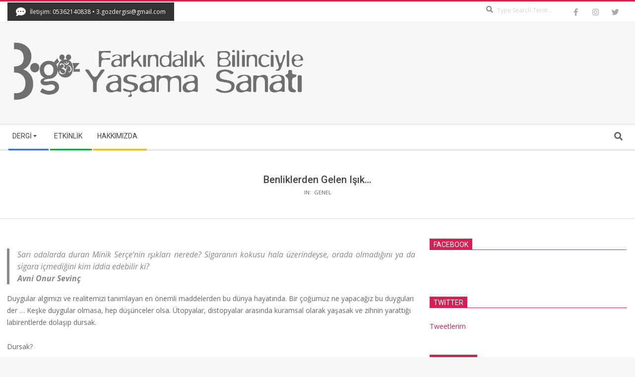

--- FILE ---
content_type: text/html; charset=UTF-8
request_url: https://3gozdergisi.com/?p=1103
body_size: 35558
content:
<!DOCTYPE html>
<html lang="tr" class="no-js">

<head>
<meta charset="UTF-8" />
<title>Benliklerden Gelen Işık&#8230; &#8211; 3.Göz Yaşama Sanatı</title>
<meta name='robots' content='max-image-preview:large' />
<meta name="viewport" content="width=device-width, initial-scale=1" />
<meta name="generator" content="Magazine Hoot 1.12.1" />
<link rel='dns-prefetch' href='//platform-api.sharethis.com' />
<link rel='dns-prefetch' href='//stats.wp.com' />
<link rel='dns-prefetch' href='//fonts.googleapis.com' />
<link rel='dns-prefetch' href='//jetpack.wordpress.com' />
<link rel='dns-prefetch' href='//s0.wp.com' />
<link rel='dns-prefetch' href='//public-api.wordpress.com' />
<link rel='dns-prefetch' href='//0.gravatar.com' />
<link rel='dns-prefetch' href='//1.gravatar.com' />
<link rel='dns-prefetch' href='//2.gravatar.com' />
<link rel='dns-prefetch' href='//v0.wordpress.com' />
<link rel="alternate" type="application/rss+xml" title="3.Göz Yaşama Sanatı &raquo; akışı" href="https://3gozdergisi.com/?feed=rss2" />
<link rel="alternate" type="application/rss+xml" title="3.Göz Yaşama Sanatı &raquo; yorum akışı" href="https://3gozdergisi.com/?feed=comments-rss2" />
<link rel="alternate" type="text/calendar" title="iCal İçerik Kaynağı 3.Göz Yaşama Sanatı &raquo;" href="https://3gozdergisi.com?post_type=tribe_events&#038;ical=1" />
<link rel="alternate" type="application/rss+xml" title="3.Göz Yaşama Sanatı &raquo; Benliklerden Gelen Işık&#8230; yorum akışı" href="https://3gozdergisi.com/?feed=rss2&#038;p=1103" />
<link rel="pingback" href="https://3gozdergisi.com/xmlrpc.php" />
<link rel="profile" href="http://gmpg.org/xfn/11" />
<link rel="alternate" title="oEmbed (JSON)" type="application/json+oembed" href="https://3gozdergisi.com/index.php?rest_route=%2Foembed%2F1.0%2Fembed&#038;url=https%3A%2F%2F3gozdergisi.com%2F%3Fp%3D1103" />
<link rel="alternate" title="oEmbed (XML)" type="text/xml+oembed" href="https://3gozdergisi.com/index.php?rest_route=%2Foembed%2F1.0%2Fembed&#038;url=https%3A%2F%2F3gozdergisi.com%2F%3Fp%3D1103&#038;format=xml" />
<link rel="preload" href="https://3gozdergisi.com/wp-content/themes/magazine-hoot/hybrid/extend/css/webfonts/fa-solid-900.woff2" as="font" crossorigin="anonymous">
<link rel="preload" href="https://3gozdergisi.com/wp-content/themes/magazine-hoot/hybrid/extend/css/webfonts/fa-regular-400.woff2" as="font" crossorigin="anonymous">
<link rel="preload" href="https://3gozdergisi.com/wp-content/themes/magazine-hoot/hybrid/extend/css/webfonts/fa-brands-400.woff2" as="font" crossorigin="anonymous">
<style id='wp-img-auto-sizes-contain-inline-css'>
img:is([sizes=auto i],[sizes^="auto," i]){contain-intrinsic-size:3000px 1500px}
/*# sourceURL=wp-img-auto-sizes-contain-inline-css */
</style>

<link rel='stylesheet' id='jetpack_related-posts-css' href='https://3gozdergisi.com/wp-content/plugins/jetpack/modules/related-posts/related-posts.css?ver=20240116' media='all' />
<style id='wp-emoji-styles-inline-css'>

	img.wp-smiley, img.emoji {
		display: inline !important;
		border: none !important;
		box-shadow: none !important;
		height: 1em !important;
		width: 1em !important;
		margin: 0 0.07em !important;
		vertical-align: -0.1em !important;
		background: none !important;
		padding: 0 !important;
	}
/*# sourceURL=wp-emoji-styles-inline-css */
</style>
<link rel='stylesheet' id='wp-block-library-css' href='https://3gozdergisi.com/wp-includes/css/dist/block-library/style.min.css?ver=6.9' media='all' />
<style id='wp-block-paragraph-inline-css'>
.is-small-text{font-size:.875em}.is-regular-text{font-size:1em}.is-large-text{font-size:2.25em}.is-larger-text{font-size:3em}.has-drop-cap:not(:focus):first-letter{float:left;font-size:8.4em;font-style:normal;font-weight:100;line-height:.68;margin:.05em .1em 0 0;text-transform:uppercase}body.rtl .has-drop-cap:not(:focus):first-letter{float:none;margin-left:.1em}p.has-drop-cap.has-background{overflow:hidden}:root :where(p.has-background){padding:1.25em 2.375em}:where(p.has-text-color:not(.has-link-color)) a{color:inherit}p.has-text-align-left[style*="writing-mode:vertical-lr"],p.has-text-align-right[style*="writing-mode:vertical-rl"]{rotate:180deg}
/*# sourceURL=https://3gozdergisi.com/wp-includes/blocks/paragraph/style.min.css */
</style>
<style id='global-styles-inline-css'>
:root{--wp--preset--aspect-ratio--square: 1;--wp--preset--aspect-ratio--4-3: 4/3;--wp--preset--aspect-ratio--3-4: 3/4;--wp--preset--aspect-ratio--3-2: 3/2;--wp--preset--aspect-ratio--2-3: 2/3;--wp--preset--aspect-ratio--16-9: 16/9;--wp--preset--aspect-ratio--9-16: 9/16;--wp--preset--color--black: #000000;--wp--preset--color--cyan-bluish-gray: #abb8c3;--wp--preset--color--white: #ffffff;--wp--preset--color--pale-pink: #f78da7;--wp--preset--color--vivid-red: #cf2e2e;--wp--preset--color--luminous-vivid-orange: #ff6900;--wp--preset--color--luminous-vivid-amber: #fcb900;--wp--preset--color--light-green-cyan: #7bdcb5;--wp--preset--color--vivid-green-cyan: #00d084;--wp--preset--color--pale-cyan-blue: #8ed1fc;--wp--preset--color--vivid-cyan-blue: #0693e3;--wp--preset--color--vivid-purple: #9b51e0;--wp--preset--color--accent: #d22254;--wp--preset--color--accent-font: #ffffff;--wp--preset--gradient--vivid-cyan-blue-to-vivid-purple: linear-gradient(135deg,rgb(6,147,227) 0%,rgb(155,81,224) 100%);--wp--preset--gradient--light-green-cyan-to-vivid-green-cyan: linear-gradient(135deg,rgb(122,220,180) 0%,rgb(0,208,130) 100%);--wp--preset--gradient--luminous-vivid-amber-to-luminous-vivid-orange: linear-gradient(135deg,rgb(252,185,0) 0%,rgb(255,105,0) 100%);--wp--preset--gradient--luminous-vivid-orange-to-vivid-red: linear-gradient(135deg,rgb(255,105,0) 0%,rgb(207,46,46) 100%);--wp--preset--gradient--very-light-gray-to-cyan-bluish-gray: linear-gradient(135deg,rgb(238,238,238) 0%,rgb(169,184,195) 100%);--wp--preset--gradient--cool-to-warm-spectrum: linear-gradient(135deg,rgb(74,234,220) 0%,rgb(151,120,209) 20%,rgb(207,42,186) 40%,rgb(238,44,130) 60%,rgb(251,105,98) 80%,rgb(254,248,76) 100%);--wp--preset--gradient--blush-light-purple: linear-gradient(135deg,rgb(255,206,236) 0%,rgb(152,150,240) 100%);--wp--preset--gradient--blush-bordeaux: linear-gradient(135deg,rgb(254,205,165) 0%,rgb(254,45,45) 50%,rgb(107,0,62) 100%);--wp--preset--gradient--luminous-dusk: linear-gradient(135deg,rgb(255,203,112) 0%,rgb(199,81,192) 50%,rgb(65,88,208) 100%);--wp--preset--gradient--pale-ocean: linear-gradient(135deg,rgb(255,245,203) 0%,rgb(182,227,212) 50%,rgb(51,167,181) 100%);--wp--preset--gradient--electric-grass: linear-gradient(135deg,rgb(202,248,128) 0%,rgb(113,206,126) 100%);--wp--preset--gradient--midnight: linear-gradient(135deg,rgb(2,3,129) 0%,rgb(40,116,252) 100%);--wp--preset--font-size--small: 13px;--wp--preset--font-size--medium: 20px;--wp--preset--font-size--large: 36px;--wp--preset--font-size--x-large: 42px;--wp--preset--spacing--20: 0.44rem;--wp--preset--spacing--30: 0.67rem;--wp--preset--spacing--40: 1rem;--wp--preset--spacing--50: 1.5rem;--wp--preset--spacing--60: 2.25rem;--wp--preset--spacing--70: 3.38rem;--wp--preset--spacing--80: 5.06rem;--wp--preset--shadow--natural: 6px 6px 9px rgba(0, 0, 0, 0.2);--wp--preset--shadow--deep: 12px 12px 50px rgba(0, 0, 0, 0.4);--wp--preset--shadow--sharp: 6px 6px 0px rgba(0, 0, 0, 0.2);--wp--preset--shadow--outlined: 6px 6px 0px -3px rgb(255, 255, 255), 6px 6px rgb(0, 0, 0);--wp--preset--shadow--crisp: 6px 6px 0px rgb(0, 0, 0);}:where(.is-layout-flex){gap: 0.5em;}:where(.is-layout-grid){gap: 0.5em;}body .is-layout-flex{display: flex;}.is-layout-flex{flex-wrap: wrap;align-items: center;}.is-layout-flex > :is(*, div){margin: 0;}body .is-layout-grid{display: grid;}.is-layout-grid > :is(*, div){margin: 0;}:where(.wp-block-columns.is-layout-flex){gap: 2em;}:where(.wp-block-columns.is-layout-grid){gap: 2em;}:where(.wp-block-post-template.is-layout-flex){gap: 1.25em;}:where(.wp-block-post-template.is-layout-grid){gap: 1.25em;}.has-black-color{color: var(--wp--preset--color--black) !important;}.has-cyan-bluish-gray-color{color: var(--wp--preset--color--cyan-bluish-gray) !important;}.has-white-color{color: var(--wp--preset--color--white) !important;}.has-pale-pink-color{color: var(--wp--preset--color--pale-pink) !important;}.has-vivid-red-color{color: var(--wp--preset--color--vivid-red) !important;}.has-luminous-vivid-orange-color{color: var(--wp--preset--color--luminous-vivid-orange) !important;}.has-luminous-vivid-amber-color{color: var(--wp--preset--color--luminous-vivid-amber) !important;}.has-light-green-cyan-color{color: var(--wp--preset--color--light-green-cyan) !important;}.has-vivid-green-cyan-color{color: var(--wp--preset--color--vivid-green-cyan) !important;}.has-pale-cyan-blue-color{color: var(--wp--preset--color--pale-cyan-blue) !important;}.has-vivid-cyan-blue-color{color: var(--wp--preset--color--vivid-cyan-blue) !important;}.has-vivid-purple-color{color: var(--wp--preset--color--vivid-purple) !important;}.has-black-background-color{background-color: var(--wp--preset--color--black) !important;}.has-cyan-bluish-gray-background-color{background-color: var(--wp--preset--color--cyan-bluish-gray) !important;}.has-white-background-color{background-color: var(--wp--preset--color--white) !important;}.has-pale-pink-background-color{background-color: var(--wp--preset--color--pale-pink) !important;}.has-vivid-red-background-color{background-color: var(--wp--preset--color--vivid-red) !important;}.has-luminous-vivid-orange-background-color{background-color: var(--wp--preset--color--luminous-vivid-orange) !important;}.has-luminous-vivid-amber-background-color{background-color: var(--wp--preset--color--luminous-vivid-amber) !important;}.has-light-green-cyan-background-color{background-color: var(--wp--preset--color--light-green-cyan) !important;}.has-vivid-green-cyan-background-color{background-color: var(--wp--preset--color--vivid-green-cyan) !important;}.has-pale-cyan-blue-background-color{background-color: var(--wp--preset--color--pale-cyan-blue) !important;}.has-vivid-cyan-blue-background-color{background-color: var(--wp--preset--color--vivid-cyan-blue) !important;}.has-vivid-purple-background-color{background-color: var(--wp--preset--color--vivid-purple) !important;}.has-black-border-color{border-color: var(--wp--preset--color--black) !important;}.has-cyan-bluish-gray-border-color{border-color: var(--wp--preset--color--cyan-bluish-gray) !important;}.has-white-border-color{border-color: var(--wp--preset--color--white) !important;}.has-pale-pink-border-color{border-color: var(--wp--preset--color--pale-pink) !important;}.has-vivid-red-border-color{border-color: var(--wp--preset--color--vivid-red) !important;}.has-luminous-vivid-orange-border-color{border-color: var(--wp--preset--color--luminous-vivid-orange) !important;}.has-luminous-vivid-amber-border-color{border-color: var(--wp--preset--color--luminous-vivid-amber) !important;}.has-light-green-cyan-border-color{border-color: var(--wp--preset--color--light-green-cyan) !important;}.has-vivid-green-cyan-border-color{border-color: var(--wp--preset--color--vivid-green-cyan) !important;}.has-pale-cyan-blue-border-color{border-color: var(--wp--preset--color--pale-cyan-blue) !important;}.has-vivid-cyan-blue-border-color{border-color: var(--wp--preset--color--vivid-cyan-blue) !important;}.has-vivid-purple-border-color{border-color: var(--wp--preset--color--vivid-purple) !important;}.has-vivid-cyan-blue-to-vivid-purple-gradient-background{background: var(--wp--preset--gradient--vivid-cyan-blue-to-vivid-purple) !important;}.has-light-green-cyan-to-vivid-green-cyan-gradient-background{background: var(--wp--preset--gradient--light-green-cyan-to-vivid-green-cyan) !important;}.has-luminous-vivid-amber-to-luminous-vivid-orange-gradient-background{background: var(--wp--preset--gradient--luminous-vivid-amber-to-luminous-vivid-orange) !important;}.has-luminous-vivid-orange-to-vivid-red-gradient-background{background: var(--wp--preset--gradient--luminous-vivid-orange-to-vivid-red) !important;}.has-very-light-gray-to-cyan-bluish-gray-gradient-background{background: var(--wp--preset--gradient--very-light-gray-to-cyan-bluish-gray) !important;}.has-cool-to-warm-spectrum-gradient-background{background: var(--wp--preset--gradient--cool-to-warm-spectrum) !important;}.has-blush-light-purple-gradient-background{background: var(--wp--preset--gradient--blush-light-purple) !important;}.has-blush-bordeaux-gradient-background{background: var(--wp--preset--gradient--blush-bordeaux) !important;}.has-luminous-dusk-gradient-background{background: var(--wp--preset--gradient--luminous-dusk) !important;}.has-pale-ocean-gradient-background{background: var(--wp--preset--gradient--pale-ocean) !important;}.has-electric-grass-gradient-background{background: var(--wp--preset--gradient--electric-grass) !important;}.has-midnight-gradient-background{background: var(--wp--preset--gradient--midnight) !important;}.has-small-font-size{font-size: var(--wp--preset--font-size--small) !important;}.has-medium-font-size{font-size: var(--wp--preset--font-size--medium) !important;}.has-large-font-size{font-size: var(--wp--preset--font-size--large) !important;}.has-x-large-font-size{font-size: var(--wp--preset--font-size--x-large) !important;}
/*# sourceURL=global-styles-inline-css */
</style>

<style id='classic-theme-styles-inline-css'>
/*! This file is auto-generated */
.wp-block-button__link{color:#fff;background-color:#32373c;border-radius:9999px;box-shadow:none;text-decoration:none;padding:calc(.667em + 2px) calc(1.333em + 2px);font-size:1.125em}.wp-block-file__button{background:#32373c;color:#fff;text-decoration:none}
/*# sourceURL=/wp-includes/css/classic-themes.min.css */
</style>
<link rel='stylesheet' id='wp-banners-css-css' href='https://3gozdergisi.com/wp-content/plugins/custom-banners/assets/css/wp-banners.css?ver=6.9' media='all' />
<link rel='stylesheet' id='wpdm-fonticon-css' href='https://3gozdergisi.com/wp-content/plugins/download-manager/assets/wpdm-iconfont/css/wpdm-icons.css?ver=6.9' media='all' />
<link rel='stylesheet' id='wpdm-front-css' href='https://3gozdergisi.com/wp-content/plugins/download-manager/assets/css/front.min.css?ver=3.3.46' media='all' />
<link rel='stylesheet' id='wpdm-front-dark-css' href='https://3gozdergisi.com/wp-content/plugins/download-manager/assets/css/front-dark.min.css?ver=3.3.46' media='all' />
<link rel='stylesheet' id='SFSImainCss-css' href='https://3gozdergisi.com/wp-content/plugins/ultimate-social-media-icons/css/sfsi-style.css?ver=2.9.6' media='all' />
<link rel='stylesheet' id='maghoot-google-fonts-css' href='https://fonts.googleapis.com/css2?family=Roboto:ital,wght@0,400;0,500;0,700&#038;family=Oswald:ital,wght@0,400&#038;family=Open%20Sans:ital,wght@0,300;0,400;0,500;0,600;0,700;0,800;1,400;1,700&#038;display=swap' media='all' />
<link rel='stylesheet' id='hybrid-gallery-css' href='https://3gozdergisi.com/wp-content/themes/magazine-hoot/hybrid/css/gallery.min.css?ver=4.0.0' media='all' />
<link rel='stylesheet' id='maghoot-jetpack-css' href='https://3gozdergisi.com/wp-content/themes/magazine-hoot/css/jetpack.css?ver=6.9' media='all' />
<link rel='stylesheet' id='font-awesome-css' href='https://3gozdergisi.com/wp-content/themes/magazine-hoot/hybrid/extend/css/font-awesome.css?ver=5.15.4' media='all' />
<link rel='stylesheet' id='arpw-style-css' href='https://3gozdergisi.com/wp-content/plugins/advanced-random-posts-widget/assets/css/arpw-frontend.css?ver=6.9' media='all' />
<style id='jetpack_facebook_likebox-inline-css'>
.widget_facebook_likebox {
	overflow: hidden;
}

/*# sourceURL=https://3gozdergisi.com/wp-content/plugins/jetpack/modules/widgets/facebook-likebox/style.css */
</style>
<link rel='stylesheet' id='hybridextend-style-css' href='https://3gozdergisi.com/wp-content/themes/magazine-hoot/style.css?ver=1.12.1' media='all' />
<link rel='stylesheet' id='maghoot-wpblocks-css' href='https://3gozdergisi.com/wp-content/themes/magazine-hoot/include/blocks/wpblocks.css?ver=1.12.1' media='all' />
<style id='maghoot-wpblocks-inline-css'>
.hgrid {
	max-width: 1380px;
} 
a,.widget .view-all a:hover {
	color: #d22254;
} 
a:hover {
	color: #9d193f;
} 
.accent-typo,.cat-label {
	background: #d22254;
	color: #ffffff;
} 
.cat-typo-1273 {
	background: #2279d2;
	color: #ffffff;
	border-color: #2279d2;
} 
.cat-typo-1316 {
	background: #1aa331;
	color: #ffffff;
	border-color: #1aa331;
} 
.cat-typo-626 {
	background: #f7b528;
	color: #ffffff;
	border-color: #f7b528;
} 
.cat-typo-1152 {
	background: #21bad5;
	color: #ffffff;
	border-color: #21bad5;
} 
.cat-typo-15 {
	background: #ee559d;
	color: #ffffff;
	border-color: #ee559d;
} 
.cat-typo-55 {
	background: #bcba08;
	color: #ffffff;
	border-color: #bcba08;
} 
.cat-typo-943 {
	background: #2279d2;
	color: #ffffff;
	border-color: #2279d2;
} 
.cat-typo-1 {
	background: #1aa331;
	color: #ffffff;
	border-color: #1aa331;
} 
.cat-typo-58 {
	background: #f7b528;
	color: #ffffff;
	border-color: #f7b528;
} 
.cat-typo-980 {
	background: #21bad5;
	color: #ffffff;
	border-color: #21bad5;
} 
.cat-typo-90 {
	background: #ee559d;
	color: #ffffff;
	border-color: #ee559d;
} 
.cat-typo-1157 {
	background: #bcba08;
	color: #ffffff;
	border-color: #bcba08;
} 
.cat-typo-89 {
	background: #2279d2;
	color: #ffffff;
	border-color: #2279d2;
} 
.cat-typo-11 {
	background: #1aa331;
	color: #ffffff;
	border-color: #1aa331;
} 
.cat-typo-1160 {
	background: #f7b528;
	color: #ffffff;
	border-color: #f7b528;
} 
.cat-typo-1161 {
	background: #21bad5;
	color: #ffffff;
	border-color: #21bad5;
} 
.cat-typo-1162 {
	background: #ee559d;
	color: #ffffff;
	border-color: #ee559d;
} 
.cat-typo-30 {
	background: #bcba08;
	color: #ffffff;
	border-color: #bcba08;
} 
.cat-typo-268 {
	background: #2279d2;
	color: #ffffff;
	border-color: #2279d2;
} 
.cat-typo-64 {
	background: #1aa331;
	color: #ffffff;
	border-color: #1aa331;
} 
.cat-typo-6 {
	background: #21bad5;
	color: #ffffff;
	border-color: #21bad5;
} 
.cat-typo-26 {
	background: #21bad5;
	color: #ffffff;
	border-color: #21bad5;
} 
.cat-typo-552 {
	background: #ee559d;
	color: #ffffff;
	border-color: #ee559d;
} 
.cat-typo-697 {
	background: #bcba08;
	color: #ffffff;
	border-color: #bcba08;
} 
.cat-typo-5 {
	background: #2279d2;
	color: #ffffff;
	border-color: #2279d2;
} 
.cat-typo-165 {
	background: #1aa331;
	color: #ffffff;
	border-color: #1aa331;
} 
.invert-typo {
	color: #ffffff;
} 
.enforce-typo {
	background: #ffffff;
} 
body.wordpress input[type="submit"], body.wordpress #submit, body.wordpress .button,.wc-block-components-button, .woocommerce #respond input#submit.alt, .woocommerce a.button.alt, .woocommerce button.button.alt, .woocommerce input.button.alt {
	background: #d22254;
	color: #ffffff;
} 
body.wordpress input[type="submit"]:hover, body.wordpress #submit:hover, body.wordpress .button:hover, body.wordpress input[type="submit"]:focus, body.wordpress #submit:focus, body.wordpress .button:focus,.wc-block-components-button:hover, .woocommerce #respond input#submit.alt:hover, .woocommerce a.button.alt:hover, .woocommerce button.button.alt:hover, .woocommerce input.button.alt {
	background: #9d193f;
	color: #ffffff;
} 
h1, h2, h3, h4, h5, h6, .title, .titlefont {
	text-transform: none;
} 
body {
	background-color: #f7f7f7;
	border-color: #d22254;
} 
#topbar, #main.main, #header-supplementary,.sub-footer {
	background: #ffffff;
} 
#site-title {
	text-transform: uppercase;
} 
.site-logo-with-icon #site-title i {
	font-size: 50px;
} 
.site-logo-mixed-image img {
	max-width: 200px;
} 
.site-title-line b, .site-title-line em, .site-title-line strong {
	color: #d22254;
} 
.menu-items > li.current-menu-item:not(.nohighlight) > a, .menu-items > li.current-menu-ancestor > a, .menu-items > li:hover > a,.sf-menu ul li:hover > a, .sf-menu ul li.current-menu-ancestor > a, .sf-menu ul li.current-menu-item:not(.nohighlight) > a {
	color: #d22254;
} 
.menu-highlight > li:nth-of-type(1) {
	color: #2279d2;
	border-color: #2279d2;
} 
.menu-highlight > li:nth-of-type(2) {
	color: #1aa331;
	border-color: #1aa331;
} 
.menu-highlight > li:nth-of-type(3) {
	color: #f7b528;
	border-color: #f7b528;
} 
.entry-footer .entry-byline {
	color: #d22254;
} 
.more-link {
	border-color: #d22254;
	color: #d22254;
} 
.more-link a {
	background: #d22254;
	color: #ffffff;
} 
.more-link a:hover {
	background: #9d193f;
	color: #ffffff;
} 
.lSSlideOuter .lSPager.lSpg > li:hover a, .lSSlideOuter .lSPager.lSpg > li.active a {
	background-color: #d22254;
} 
.frontpage-area.module-bg-accent {
	background-color: #d22254;
} 
.widget-title > span.accent-typo {
	border-color: #d22254;
} 
.content-block-style3 .content-block-icon {
	background: #ffffff;
} 
.content-block-icon i {
	color: #d22254;
} 
.icon-style-circle, .icon-style-square {
	border-color: #d22254;
} 
.content-block-column .more-link a {
	color: #d22254;
} 
.content-block-column .more-link a:hover {
	color: #ffffff;
} 
#infinite-handle span,.lrm-form a.button, .lrm-form button, .lrm-form button[type=submit], .lrm-form #buddypress input[type=submit], .lrm-form input[type=submit] {
	background: #d22254;
	color: #ffffff;
} 
.woocommerce nav.woocommerce-pagination ul li a:focus, .woocommerce nav.woocommerce-pagination ul li a:hover {
	color: #9d193f;
} 
:root .has-accent-color,.is-style-outline>.wp-block-button__link:not(.has-text-color), .wp-block-button__link.is-style-outline:not(.has-text-color) {
	color: #d22254;
} 
:root .has-accent-background-color,.wp-block-button__link,.wp-block-button__link:hover,.wp-block-search__button,.wp-block-search__button:hover, .wp-block-file__button,.wp-block-file__button:hover {
	background: #d22254;
} 
:root .has-accent-font-color,.wp-block-button__link,.wp-block-button__link:hover,.wp-block-search__button,.wp-block-search__button:hover, .wp-block-file__button,.wp-block-file__button:hover {
	color: #ffffff;
} 
:root .has-accent-font-background-color {
	background: #ffffff;
}
/*# sourceURL=maghoot-wpblocks-inline-css */
</style>
<link rel='stylesheet' id='sharedaddy-css' href='https://3gozdergisi.com/wp-content/plugins/jetpack/modules/sharedaddy/sharing.css?ver=15.4' media='all' />
<link rel='stylesheet' id='social-logos-css' href='https://3gozdergisi.com/wp-content/plugins/jetpack/_inc/social-logos/social-logos.min.css?ver=15.4' media='all' />
<script id="jetpack_related-posts-js-extra">
var related_posts_js_options = {"post_heading":"h4"};
//# sourceURL=jetpack_related-posts-js-extra
</script>
<script src="https://3gozdergisi.com/wp-content/plugins/jetpack/_inc/build/related-posts/related-posts.min.js?ver=20240116" id="jetpack_related-posts-js"></script>
<script src="https://3gozdergisi.com/wp-includes/js/jquery/jquery.min.js?ver=3.7.1" id="jquery-core-js"></script>
<script src="https://3gozdergisi.com/wp-includes/js/jquery/jquery-migrate.min.js?ver=3.4.1" id="jquery-migrate-js"></script>
<script src="https://3gozdergisi.com/wp-content/plugins/download-manager/assets/js/wpdm.min.js?ver=6.9" id="wpdm-frontend-js-js"></script>
<script id="wpdm-frontjs-js-extra">
var wpdm_url = {"home":"https://3gozdergisi.com/","site":"https://3gozdergisi.com/","ajax":"https://3gozdergisi.com/wp-admin/admin-ajax.php"};
var wpdm_js = {"spinner":"\u003Ci class=\"wpdm-icon wpdm-sun wpdm-spin\"\u003E\u003C/i\u003E","client_id":"6d83535d2ecf5bebdc1a447bce0a7690"};
var wpdm_strings = {"pass_var":"Password Verified!","pass_var_q":"Please click following button to start download.","start_dl":"Start Download"};
//# sourceURL=wpdm-frontjs-js-extra
</script>
<script src="https://3gozdergisi.com/wp-content/plugins/download-manager/assets/js/front.min.js?ver=3.3.46" id="wpdm-frontjs-js"></script>
<script src="https://3gozdergisi.com/wp-content/themes/magazine-hoot/js/modernizr.custom.js?ver=2.8.3" id="maghoot-modernizr-js"></script>
<script src="//platform-api.sharethis.com/js/sharethis.js#source=googleanalytics-wordpress#product=ga&amp;property=61fa9f01827ae800190f7ab0" id="googleanalytics-platform-sharethis-js"></script>
<link rel="https://api.w.org/" href="https://3gozdergisi.com/index.php?rest_route=/" /><link rel="alternate" title="JSON" type="application/json" href="https://3gozdergisi.com/index.php?rest_route=/wp/v2/posts/1103" /><link rel="EditURI" type="application/rsd+xml" title="RSD" href="https://3gozdergisi.com/xmlrpc.php?rsd" />
<meta name="generator" content="WordPress 6.9" />
<link rel="canonical" href="https://3gozdergisi.com/?p=1103" />
<link rel='shortlink' href='https://wp.me/p8Aoxt-hN' />
<style type="text/css" media="screen"></style><meta name="follow.[base64]" content="EnJhyU6bu3nSSDnrXY21"/><meta property="og:image:secure_url" content="https://3gozdergisi.com/wp-content/uploads/2019/05/benlikten-gelen-ışık.jpg" data-id="sfsi"><meta property="twitter:card" content="summary_large_image" data-id="sfsi"><meta property="twitter:image" content="https://3gozdergisi.com/wp-content/uploads/2019/05/benlikten-gelen-ışık.jpg" data-id="sfsi"><meta property="og:image:type" content="" data-id="sfsi" /><meta property="og:image:width" content="503" data-id="sfsi" /><meta property="og:image:height" content="368" data-id="sfsi" /><meta property="og:url" content="https://3gozdergisi.com/?p=1103" data-id="sfsi" /><meta property="og:description" content="Sarı odalarda duran Minik Serçe’nin ışıkları nerede? Sigaranın kokusu hala üzerindeyse, orada olmadığını ya da sigara içmediğini kim iddia edebilir ki?

Avni Onur Sevinç
Duygular algımızı ve realitemizi tanımlayan en önemli maddelerden bu dünya hayatında. Bir çoğumuz ne yapacağız bu duyguları der ... Keşke duygular olmasa, hep düşünceler olsa. Ütopyalar, distopyalar arasında kuramsal olarak yaşasak ve zihnin yarattığı labirentlerde dolaşıp dursak.

Dursak? 

Duralım. Ne diyelim durması için? İçinde olduğumuz fizik bedene dur! diyelim; Dur! Bu duyguyu şu anda alma. Bu bir kırıklık. Burada bir problem var. Bu anın seni bu şekilde sarmasına izin (?) verme. Olay anı titreşimlerini düzgün yere düşür. Negatif imajinasyon yapma… Uff, liste uzadı. Selfie çekip sosyal medyaya yüklemek isteyen modern/çağdaş     “bilge adamı” ne yapacağız ? İki ayağının üzerinde durmasının sorumluluğu/paydaşlığı nerede?
İhtiyaçları daha da belirgin hale gelen varlık sadeleşmeye başlar. Örtülerini açar, kırıklıkların altına inmeye başlar.
Büyük denizlerin balığı bizi yuttu mu? Şişeleri denize yazıp attık mı? Atalım. Bunların arkasındaki sembolizme bakalım. Şöyle geçmiştir: “Rab ona şöyle dedi: Siz Ferisiler, bardağın ve tabağın dışını temizlersiniz, ama içiniz açgözlülük ve kötülükle doludur.  Ey akılsızlar! Dışı yapanla içi yapan aynı değil mi?  Siz kaplarınızın içindekini sadaka olarak verin, o zaman sizin için her şey temiz olur.” Luka 11:39-41
Kendini bilmek, kendini objektif gözleme getirme hali içindir. Bunun aşamalarında entelektüel merkezin susmaya başladığını fark edersiniz, ya da; bir dakika, seninle daha sonra ilgileneceğim deyip, gelen düşünceyi ya da imajı yönlendirebilirsiniz.
Dışarıdaki kırıklıklar bizim için bir ölçüt değil, içi yapan dışı da yaptı. Bardağın neden dışını yıkarsın ki? “Kendini içten  güzelleştirebilirsin “ demiş Rab. İçini yıka, o dışını da temizler. İşte, uzun zaman önce benliklerle ilgili söylenmiş en kritik sözlerden biri. Kendini bilme denilen yolun/çalışmanın nasıl da başlaması gerektiğinin sinyalini vermiş İsa öğretmen. Dikkat içte olmalı, sen merkezlerindeki dikkatte olmalısın. Dışsalı kâle alma halinde yaşarız çoğu zaman; bana onu dedi, bana böyle baktı bana dudak büktü bana şöyle davrandı. Eee? Zihinsel merkezin otomatik tanımlaması ne diyor şimdi sana, dikkatin dışarıdaysa? Kişide bununla ilgili senkronize olmuş duygular açığa çıkar, fizik beden kimya dengesi değişir. 

O zaman elde var bir. Duyguların değişmesini gözlersek, kırıklığı da yakalarız. Sanki içimizde bir iplik da var ucu dışarı çıkmış gibi. Eğer dikkat edip de bir defa tutarsak bunu, içerideki yumak olmuş kırıklıklara, yanlış izlenimlere de ulaşma şansı elde edebiliriz. Dıştan içeri, kendimize doğru giden bu yolda işe duygularla başlayabiliriz. Daha sonra merkezler fikri gelir, hidrojenler, enegram derken kadim bilgelik bizde yavaş yavaş açılmaya başlar. Bunlar zihinle yapılacak şeyler de değildir. Grup çalışması gerekir. 

&nbsp;

Benliklerin fizik bedendeki duyguları değiştirmesi gözlenebilir ve buradan yola çıkılabilir dedik. Peki, benliklerin oluşması hep devam mı edecek? Onu gözlemle bunu gözlemle çabası, “daha iyi“  ve “daha mutlu olmak“ için verilen bir çaba değildir. Bunu anlamamız lazım; Kendini bilmek, kendini objektif gözleme getirme hali içindir. Bunun aşamalarında entelektüel merkezin susmaya başladığını fark edersiniz, ya da; bir dakika, seninle daha sonra ilgileneceğim deyip, gelen düşünceyi ya da imajı yönlendirebilirsiniz. 

İhtiyaçları daha da belirgin hale gelen varlık sadeleşmeye başlar. Örtülerini açar, kırıklıkların altına inmeye başlar. Çalışmada yardımcı kahya uyanır ve gözlemci “ben”i efendiye doğru götürür. 

Neyin “efendisi“? Varlığın, merkezin, kendini hatırlama ve uyanmaya başlamış olanın efendisi. Dokuzlular içinde dolaşma zorunluluğu kalmamış, objektif gözleme, varlığının ihtiyacına gelmiş bir varlık. Bu durum, kalpteki noktası uyanmış varlıklarla, ezoterik gelenekten gelen bir grupla yapılacak çalışmalarda ortaya çıkabilir ... 

Bu yüzden benliklerinizi dövmeyiniz, bir benlik başka benliği dövüyor çünkü. Nicoller’de buna tost makinesiyle kıyma makinesi benzetmesi yapılır. Enerjiniz gider, zihinsel diyaloglar yapıp kendinizi ne aklayın ne de kendinizi suçlayın. Onlar konuşa dursun, onlar sizin varlığınız için elinizde halletmeniz gereken şeyler. Onlardan gelen ışığa iyi bakın, içeri sızan ışığın farkında olmak, çalışmanın kapınısı çalmak demektir ...
“İşte kapıda durmuş, kapıyı çalıyorum. Biri sesimi işitir ve kapıyı açarsa, onun yanına gireceğim; ben onunla, o da benimle, birlikte yemek yiyeceğiz.” Yuhanna 3:20.
Kapıyı çalın dostlar. 

Ahenkten olacağımız zamanlara... 

&nbsp;

&nbsp;

&nbsp;

&nbsp;" data-id="sfsi" /><meta property="og:title" content="Benliklerden Gelen Işık&#8230;" data-id="sfsi" /><meta name="tec-api-version" content="v1"><meta name="tec-api-origin" content="https://3gozdergisi.com"><link rel="alternate" href="https://3gozdergisi.com/index.php?rest_route=/tribe/events/v1/" />	<style>img#wpstats{display:none}</style>
		<script>
(function() {
	(function (i, s, o, g, r, a, m) {
		i['GoogleAnalyticsObject'] = r;
		i[r] = i[r] || function () {
				(i[r].q = i[r].q || []).push(arguments)
			}, i[r].l = 1 * new Date();
		a = s.createElement(o),
			m = s.getElementsByTagName(o)[0];
		a.async = 1;
		a.src = g;
		m.parentNode.insertBefore(a, m)
	})(window, document, 'script', 'https://google-analytics.com/analytics.js', 'ga');

	ga('create', 'UA-56472901-1', 'auto');
			ga('send', 'pageview');
	})();
</script>
<meta name="description" content="Sarı odalarda duran Minik Serçe’nin ışıkları nerede? Sigaranın kokusu hala üzerindeyse, orada olmadığını ya da sigara içmediğini kim iddia edebilir ki? Avni Onur Sevinç Duygular algımızı ve realitemizi tanımlayan en önemli maddelerden bu dünya hayatında. Bir çoğumuz ne yapacağız bu duyguları der ... Keşke duygular olmasa, hep düşünceler olsa. Ütopyalar, distopyalar arasında kuramsal olarak yaşasak&hellip;" />

<!-- Jetpack Open Graph Tags -->
<meta property="og:type" content="article" />
<meta property="og:title" content="Benliklerden Gelen Işık&#8230;" />
<meta property="og:url" content="https://3gozdergisi.com/?p=1103" />
<meta property="og:description" content="Sarı odalarda duran Minik Serçe’nin ışıkları nerede? Sigaranın kokusu hala üzerindeyse, orada olmadığını ya da sigara içmediğini kim iddia edebilir ki? Avni Onur Sevinç Duygular algımızı ve realite…" />
<meta property="article:published_time" content="2019-05-17T11:42:35+00:00" />
<meta property="article:modified_time" content="2019-05-17T12:01:23+00:00" />
<meta property="og:site_name" content="3.Göz Yaşama Sanatı" />
<meta property="og:image" content="https://3gozdergisi.com/wp-content/uploads/2019/05/benlikten-gelen-ışık.jpg" />
<meta property="og:image:width" content="503" />
<meta property="og:image:height" content="368" />
<meta property="og:image:alt" content="" />
<meta property="og:locale" content="tr_TR" />
<meta name="twitter:site" content="@3gozdergisi" />
<meta name="twitter:text:title" content="Benliklerden Gelen Işık&#8230;" />
<meta name="twitter:image" content="https://3gozdergisi.com/wp-content/uploads/2019/05/benlikten-gelen-ışık.jpg?w=640" />
<meta name="twitter:card" content="summary_large_image" />

<!-- End Jetpack Open Graph Tags -->
<link rel="icon" href="https://3gozdergisi.com/wp-content/uploads/2020/02/cropped-cropped-dsfasdf-50x50.png" sizes="32x32" />
<link rel="icon" href="https://3gozdergisi.com/wp-content/uploads/2020/02/cropped-cropped-dsfasdf.png" sizes="192x192" />
<link rel="apple-touch-icon" href="https://3gozdergisi.com/wp-content/uploads/2020/02/cropped-cropped-dsfasdf.png" />
<meta name="msapplication-TileImage" content="https://3gozdergisi.com/wp-content/uploads/2020/02/cropped-cropped-dsfasdf.png" />
<meta name="generator" content="WordPress Download Manager 3.3.46" />
                <style>
        /* WPDM Link Template Styles */        </style>
                <style>

            :root {
                --color-primary: #4a8eff;
                --color-primary-rgb: 74, 142, 255;
                --color-primary-hover: #5998ff;
                --color-primary-active: #3281ff;
                --clr-sec: #6c757d;
                --clr-sec-rgb: 108, 117, 125;
                --clr-sec-hover: #6c757d;
                --clr-sec-active: #6c757d;
                --color-secondary: #6c757d;
                --color-secondary-rgb: 108, 117, 125;
                --color-secondary-hover: #6c757d;
                --color-secondary-active: #6c757d;
                --color-success: #018e11;
                --color-success-rgb: 1, 142, 17;
                --color-success-hover: #0aad01;
                --color-success-active: #0c8c01;
                --color-info: #2CA8FF;
                --color-info-rgb: 44, 168, 255;
                --color-info-hover: #2CA8FF;
                --color-info-active: #2CA8FF;
                --color-warning: #FFB236;
                --color-warning-rgb: 255, 178, 54;
                --color-warning-hover: #FFB236;
                --color-warning-active: #FFB236;
                --color-danger: #ff5062;
                --color-danger-rgb: 255, 80, 98;
                --color-danger-hover: #ff5062;
                --color-danger-active: #ff5062;
                --color-green: #30b570;
                --color-blue: #0073ff;
                --color-purple: #8557D3;
                --color-red: #ff5062;
                --color-muted: rgba(69, 89, 122, 0.6);
                --wpdm-font: "Sen", -apple-system, BlinkMacSystemFont, "Segoe UI", Roboto, Helvetica, Arial, sans-serif, "Apple Color Emoji", "Segoe UI Emoji", "Segoe UI Symbol";
            }

            .wpdm-download-link.btn.btn-primary {
                border-radius: 4px;
            }


        </style>
        </head>

<body class="wordpress ltr tr tr-tr parent-theme y2026 m01 d25 h18 sunday logged-out wp-custom-logo singular singular-post singular-post-1103 post-template-default magazine-hoot sfsi_actvite_theme_default tribe-no-js" dir="ltr" itemscope="itemscope" itemtype="https://schema.org/Blog">

	
	<a href="#main" class="screen-reader-text">Skip to content</a>

		<div id="topbar" class=" topbar  inline-nav social-icons-invert hgrid-stretch">
		<div class="hgrid">
			<div class="hgrid-span-12">

				<div class="topbar-inner table">
											<div id="topbar-left" class="table-cell-mid">
							<section id="hoot-announce-widget-1" class="widget widget_hoot-announce-widget">
<div class="announce-widget announce-userstyle announce-withbg"  style="background:#333333;color:#ffffff;" >
		<div class="announce-box table">
					<div class="announce-box-icon table-cell-mid"><i class="fa-comment-dots fas"></i></div>
							<div class="announce-box-content table-cell-mid">
				İletişim: 05362140838 • 3.gozdergisi@gmail.com			</div>
			</div>
</div></section>						</div>
					
											<div id="topbar-right" class="table-cell-mid">
							<div class="topbar-right-inner">
								<section id="search-4" class="widget widget_search"><div class="searchbody"><form method="get" class="searchform" action="https://3gozdergisi.com/" ><label class="screen-reader-text">Search</label><i class="fas fa-search"></i><input type="text" class="searchtext" name="s" placeholder="Type Search Term &hellip;" value="" /><input type="submit" class="submit" name="submit" value="Search" /><span class="js-search-placeholder"></span></form></div><!-- /searchbody --></section><section id="hoot-social-icons-widget-5" class="widget widget_hoot-social-icons-widget">
<div class="social-icons-widget social-icons-small"><a href="https://www.facebook.com/3gozdergisi" class=" social-icons-icon  fa-facebook-block" target="_blank">
					<i class="fa-facebook-f fab"></i>
				</a><a href="https://www.instagram.com/3.gozdergisi/" class=" social-icons-icon  fa-instagram-block" target="_blank">
					<i class="fa-instagram fab"></i>
				</a><a href="https://twitter.com/3gozdergisi" class=" social-icons-icon  fa-twitter-block" target="_blank">
					<i class="fa-twitter fab"></i>
				</a></div></section>							</div>
						</div>
									</div>

			</div>
		</div>
	</div>
	
	<div id="page-wrapper" class=" site-stretch page-wrapper sitewrap-wide-right sidebarsN sidebars1 maghoot-cf7-style maghoot-mapp-style maghoot-jetpack-style">

		
		<header id="header" class="site-header header-layout-primary-widget-area header-layout-secondary-bottom" role="banner" itemscope="itemscope" itemtype="https://schema.org/WPHeader">

			
			<div id="header-primary" class=" header-part header-primary-widget-area">
				<div class="hgrid">
					<div class="table hgrid-span-12">
							<div id="branding" class="site-branding branding table-cell-mid">
		<div id="site-logo" class="site-logo-image">
			<div id="site-logo-image" ><div id="site-title" class="site-title" itemprop="headline"><a href="https://3gozdergisi.com/" class="custom-logo-link" rel="home"><img width="1135" height="251" src="https://3gozdergisi.com/wp-content/uploads/2020/02/3gozlogohhjd-1.png" class="custom-logo" alt="3.Göz Yaşama Sanatı" decoding="async" fetchpriority="high" srcset="https://3gozdergisi.com/wp-content/uploads/2020/02/3gozlogohhjd-1.png 1135w, https://3gozdergisi.com/wp-content/uploads/2020/02/3gozlogohhjd-1-300x66.png 300w, https://3gozdergisi.com/wp-content/uploads/2020/02/3gozlogohhjd-1-768x170.png 768w, https://3gozdergisi.com/wp-content/uploads/2020/02/3gozlogohhjd-1-1024x226.png 1024w" sizes="(max-width: 1135px) 100vw, 1135px" data-attachment-id="1752" data-permalink="https://3gozdergisi.com/?attachment_id=1752" data-orig-file="https://3gozdergisi.com/wp-content/uploads/2020/02/3gozlogohhjd-1.png" data-orig-size="1135,251" data-comments-opened="0" data-image-meta="{&quot;aperture&quot;:&quot;0&quot;,&quot;credit&quot;:&quot;&quot;,&quot;camera&quot;:&quot;&quot;,&quot;caption&quot;:&quot;&quot;,&quot;created_timestamp&quot;:&quot;0&quot;,&quot;copyright&quot;:&quot;&quot;,&quot;focal_length&quot;:&quot;0&quot;,&quot;iso&quot;:&quot;0&quot;,&quot;shutter_speed&quot;:&quot;0&quot;,&quot;title&quot;:&quot;&quot;,&quot;orientation&quot;:&quot;0&quot;}" data-image-title="3gozlogohhjd" data-image-description="" data-image-caption="" data-medium-file="https://3gozdergisi.com/wp-content/uploads/2020/02/3gozlogohhjd-1-300x66.png" data-large-file="https://3gozdergisi.com/wp-content/uploads/2020/02/3gozlogohhjd-1-1024x226.png" /></a><div style="clip: rect(1px, 1px, 1px, 1px); clip-path: inset(50%); height: 1px; width: 1px; margin: -1px; overflow: hidden; position: absolute !important;">3.Göz Yaşama Sanatı</div></div></div>		</div>
	</div><!-- #branding -->
	<div id="header-aside" class=" header-aside table-cell-mid  header-aside-widget-area">	<div class="header-sidebar  inline-nav hgrid-stretch">
				<aside id="sidebar-header-sidebar" class="sidebar sidebar-header-sidebar" role="complementary" itemscope="itemscope" itemtype="https://schema.org/WPSideBar">
					</aside>
			</div>
	</div>					</div>
				</div>
			</div>

					<div id="header-supplementary" class=" header-part header-supplementary-bottom header-supplementary-left  menu-side">
			<div class="hgrid">
				<div class="hgrid-span-12">
					<div class="navarea-table  table"><div class="menu-nav-box  table-cell-mid">	<div class="screen-reader-text">Secondary Navigation Menu</div>
	<nav id="menu-secondary" class="menu menu-secondary nav-menu mobilemenu-inline mobilesubmenu-click" role="navigation" itemscope="itemscope" itemtype="https://schema.org/SiteNavigationElement">
		<a class="menu-toggle" href="#"><span class="menu-toggle-text">Menu</span><i class="fas fa-bars"></i></a>

		<ul id="menu-secondary-items" class="menu-items sf-menu menu menu-highlight"><li id="menu-item-394" class="menu-item menu-item-type-custom menu-item-object-custom menu-item-has-children menu-item-394"><a href="http://3gozdergisi.com/?page_id=338"><span class="menu-title">Dergi</span></a>
<ul class="sub-menu">
	<li id="menu-item-2413" class="menu-item menu-item-type-custom menu-item-object-custom menu-item-2413"><a href="https://bit.ly/2PejpjU"><span class="menu-title">Sayı:16 &#8211; Cesaret</span></a></li>
	<li id="menu-item-2019" class="menu-item menu-item-type-custom menu-item-object-custom menu-item-2019"><a href="http://3gozdergisi.com/dergipdf/3gozsayi_15.pdf"><span class="menu-title">Sayı:15 &#8211; Saygı</span></a></li>
	<li id="menu-item-790" class="menu-item menu-item-type-custom menu-item-object-custom menu-item-790"><a href="http://3gozdergisi.com/dergipdf/3gozsayi_14.pdf"><span class="menu-title">Sayı:14 &#8211; Merhamet</span></a></li>
	<li id="menu-item-726" class="menu-item menu-item-type-custom menu-item-object-custom menu-item-726"><a href="http://3gozdergisi.com/dergipdf/3gozsayi_13.pdf"><span class="menu-title">Sayı: 13 &#8211; Benlik</span></a></li>
	<li id="menu-item-508" class="menu-item menu-item-type-custom menu-item-object-custom menu-item-508"><a href="http://3gozdergisi.com/dergipdf/3gozsayi_12.pdf"><span class="menu-title">Sayı: 12 &#8211; Seçim</span></a></li>
	<li id="menu-item-497" class="menu-item menu-item-type-custom menu-item-object-custom menu-item-497"><a href="http://3gozdergisi.com/dergipdf/3gozsayi_11.pdf"><span class="menu-title">Sayı: 11 &#8211; Uyum</span></a></li>
	<li id="menu-item-498" class="menu-item menu-item-type-custom menu-item-object-custom menu-item-498"><a href="http://3gozdergisi.com/dergipdf/3gozsayi_10.pdf"><span class="menu-title">Sayı: 10 &#8211; Yaratıcılık</span></a></li>
	<li id="menu-item-499" class="menu-item menu-item-type-custom menu-item-object-custom menu-item-499"><a href="http://3gozdergisi.com/dergipdf/3gozsayi9.pdf"><span class="menu-title">Sayı: 9 &#8211; Bütünlük</span></a></li>
	<li id="menu-item-500" class="menu-item menu-item-type-custom menu-item-object-custom menu-item-500"><a href="http://3gozdergisi.com/dergipdf/3gozsayi8.pdf"><span class="menu-title">Sayı: 8 &#8211; Gerçeklik</span></a></li>
	<li id="menu-item-501" class="menu-item menu-item-type-custom menu-item-object-custom menu-item-501"><a href="http://3gozdergisi.com/dergipdf/3gozsayi7.pdf"><span class="menu-title">Sayı: 7 &#8211; Korku</span></a></li>
	<li id="menu-item-502" class="menu-item menu-item-type-custom menu-item-object-custom menu-item-502"><a href="http://3gozdergisi.com/dergipdf/3gozsayi6.pdf"><span class="menu-title">Sayı: 6 &#8211; Gelecek</span></a></li>
	<li id="menu-item-503" class="menu-item menu-item-type-custom menu-item-object-custom menu-item-503"><a href="http://3gozdergisi.com/dergipdf/3gozsayii5.pdf"><span class="menu-title">Sayı: 5 &#8211; Dönüşüm</span></a></li>
	<li id="menu-item-504" class="menu-item menu-item-type-custom menu-item-object-custom menu-item-504"><a href="http://3gozdergisi.com/dergipdf/3gozsayi4.pdf"><span class="menu-title">Sayı: 4 &#8211; Para</span></a></li>
	<li id="menu-item-505" class="menu-item menu-item-type-custom menu-item-object-custom menu-item-505"><a href="http://3gozdergisi.com/dergipdf/3gozsayi3.pdf"><span class="menu-title">Sayı: 3 &#8211; Zaman</span></a></li>
	<li id="menu-item-506" class="menu-item menu-item-type-custom menu-item-object-custom menu-item-506"><a href="http://3gozdergisi.com/dergipdf/3gozsayi2.pdf"><span class="menu-title">Sayı: 2 &#8211; Mutluluk</span></a></li>
	<li id="menu-item-507" class="menu-item menu-item-type-custom menu-item-object-custom menu-item-507"><a href="http://3gozdergisi.com/dergipdf/3gozsayi1.pdf"><span class="menu-title">Sayı: 1 &#8211; Doğum</span></a></li>
	<li id="menu-item-2414" class="menu-item menu-item-type-post_type menu-item-object-page menu-item-2414"><a href="https://3gozdergisi.com/?page_id=338"><span class="menu-title">3.Göz Tüm Sayılar</span></a></li>
</ul>
</li>
<li id="menu-item-393" class="menu-item menu-item-type-custom menu-item-object-custom menu-item-393"><a href="http://3gozdergisi.com/?post_type=tribe_events"><span class="menu-title">Etkinlik</span></a></li>
<li id="menu-item-161" class="menu-item menu-item-type-post_type menu-item-object-page menu-item-161"><a href="https://3gozdergisi.com/?page_id=155"><span class="menu-title">Hakkımızda</span></a></li>
</ul>
	</nav><!-- #menu-secondary -->
	</div><div class="menu-side-box  table-cell-mid inline-nav social-icons-invert"><section id="search-5" class="widget widget_search"><div class="searchbody"><form method="get" class="searchform" action="https://3gozdergisi.com/" ><label class="screen-reader-text">Search</label><i class="fas fa-search"></i><input type="text" class="searchtext" name="s" placeholder="Type Search Term &hellip;" value="" /><input type="submit" class="submit" name="submit" value="Search" /><span class="js-search-placeholder"></span></form></div><!-- /searchbody --></section></div></div>				</div>
			</div>
		</div>
		
		</header><!-- #header -->

			<div id="below-header" class=" below-header  inline-nav hgrid-stretch highlight-typo">
		<div class="hgrid">
			<div class="hgrid-span-12">
								<aside id="sidebar-below-header" class="sidebar sidebar-below-header" role="complementary" itemscope="itemscope" itemtype="https://schema.org/WPSideBar">
									</aside>
							</div>
		</div>
	</div>
	
		<div id="main" class=" main">
			

				<div id="loop-meta" class=" loop-meta-wrap pageheader-bg-default">
					<div class="hgrid">

						<div class=" loop-meta  hgrid-span-12" itemscope="itemscope" itemtype="https://schema.org/WebPageElement">
							<div class="entry-header">

																<h1 class=" loop-title entry-title" itemprop="headline">Benliklerden Gelen Işık&#8230;</h1>

								<div class=" loop-description" itemprop="text"><div class="entry-byline"> <div class="entry-byline-block entry-byline-cats"> <span class="entry-byline-label">In:</span> <a href="https://3gozdergisi.com/?cat=1" rel="category">Genel</a> </div></div><!-- .entry-byline --></div><!-- .loop-description -->
							</div><!-- .entry-header -->
						</div><!-- .loop-meta -->

					</div>
				</div>

			
<div class="hgrid main-content-grid">

	
	<main id="content" class="content  hgrid-span-8 has-sidebar layout-wide-right " role="main">

		<div itemprop="image" itemscope itemtype="https://schema.org/ImageObject" class="entry-featured-img-wrap"><meta itemprop="url" content="https://3gozdergisi.com/wp-content/uploads/2019/05/benlikten-gelen-ışık.jpg"><meta itemprop="width" content="503"><meta itemprop="height" content="368"><img width="503" height="368" src="https://3gozdergisi.com/wp-content/uploads/2019/05/benlikten-gelen-ışık.jpg" class="attachment-hoot-wide  entry-content-featured-img wp-post-image" alt="" itemscope="" decoding="async" loading="lazy" srcset="https://3gozdergisi.com/wp-content/uploads/2019/05/benlikten-gelen-ışık.jpg 503w, https://3gozdergisi.com/wp-content/uploads/2019/05/benlikten-gelen-ışık-300x219.jpg 300w" sizes="auto, (max-width: 503px) 100vw, 503px" data-attachment-id="1105" data-permalink="https://3gozdergisi.com/?attachment_id=1105" data-orig-file="https://3gozdergisi.com/wp-content/uploads/2019/05/benlikten-gelen-ışık.jpg" data-orig-size="503,368" data-comments-opened="0" data-image-meta="{&quot;aperture&quot;:&quot;0&quot;,&quot;credit&quot;:&quot;&quot;,&quot;camera&quot;:&quot;&quot;,&quot;caption&quot;:&quot;&quot;,&quot;created_timestamp&quot;:&quot;0&quot;,&quot;copyright&quot;:&quot;&quot;,&quot;focal_length&quot;:&quot;0&quot;,&quot;iso&quot;:&quot;0&quot;,&quot;shutter_speed&quot;:&quot;0&quot;,&quot;title&quot;:&quot;&quot;,&quot;orientation&quot;:&quot;0&quot;}" data-image-title="benlikten gelen ışık" data-image-description="" data-image-caption="" data-medium-file="https://3gozdergisi.com/wp-content/uploads/2019/05/benlikten-gelen-ışık-300x219.jpg" data-large-file="https://3gozdergisi.com/wp-content/uploads/2019/05/benlikten-gelen-ışık.jpg" itemprop="image" /></div>
			<div id="content-wrap">

				
	<article id="post-1103" class="entry author-gulerpinarbasi post-1103 post type-post status-publish format-standard has-post-thumbnail category-genel tag-3-goz tag-algi tag-avni-onur-sevinc tag-benlik tag-bilge tag-duyu tag-enegram tag-imajinasyon tag-rab tag-realite tag-ucuncu-goz-dergisi tag-utopya tag-zihin" itemscope="itemscope" itemtype="https://schema.org/BlogPosting" itemprop="blogPost">

		<div class="entry-content" itemprop="articleBody">

			<div class="entry-the-content">
				<blockquote><p><i>Sarı odalarda duran Minik Serçe’nin ışıkları nerede? Sigaranın kokusu hala üzerindeyse, orada olmadığını ya da sigara içmediğini kim iddia edebilir ki?</i></p>
<p><b>Avni Onur Sevinç</b></p></blockquote>
<p>Duygular algımızı ve realitemizi tanımlayan en önemli maddelerden bu dünya hayatında. Bir çoğumuz ne yapacağız bu duyguları der &#8230; Keşke duygular olmasa, hep düşünceler olsa. Ütopyalar, distopyalar arasında kuramsal olarak yaşasak ve zihnin yarattığı labirentlerde dolaşıp dursak.</p>
<p><span style="font-weight: 400;">Dursak? </span></p>
<p><span style="font-weight: 400;">Duralım. Ne diyelim durması için? İçinde olduğumuz fizik bedene </span><i><span style="font-weight: 400;">dur!</span></i><span style="font-weight: 400;"> diyelim; </span><i><span style="font-weight: 400;">Dur!</span></i> <i><span style="font-weight: 400;">Bu duyguyu şu anda alma. Bu bir kırıklık. Burada bir problem var. Bu anın seni bu şekilde sarmasına izin (?) verme. Olay anı titreşimlerini düzgün yere düşür. Negatif imajinasyon yapma…</span></i><span style="font-weight: 400;"> Uff, liste uzadı. Selfie çekip sosyal medyaya yüklemek isteyen modern/çağdaş     “bilge adamı” ne yapacağız ? İki ayağının üzerinde durmasının sorumluluğu/paydaşlığı nerede?</span></p>
<blockquote><p>İhtiyaçları daha da belirgin hale gelen varlık sadeleşmeye başlar. Örtülerini açar, kırıklıkların altına inmeye başlar.</p></blockquote>
<p><span style="font-weight: 400;">Büyük denizlerin balığı bizi yuttu mu? Şişeleri denize yazıp attık mı? Atalım. Bunların arkasındaki sembolizme bakalım. Şöyle geçmiştir: “Rab ona şöyle dedi: </span><i><span style="font-weight: 400;">Siz Ferisiler, bardağın ve tabağın dışını temizlersiniz, ama içiniz açgözlülük ve kötülükle doludur.  Ey akılsızlar! Dışı yapanla içi yapan aynı değil mi?  Siz kaplarınızın içindekini sadaka olarak verin, o zaman sizin için her şey temiz olur</span></i><span style="font-weight: 400;">.” Luka 11:39-41</span></p>
<blockquote><p>Kendini bilmek, kendini objektif gözleme getirme hali içindir. Bunun aşamalarında entelektüel merkezin susmaya başladığını fark edersiniz, ya da; <i>bir dakika, seninle daha sonra ilgileneceğim</i> deyip, gelen düşünceyi ya da imajı yönlendirebilirsiniz.</p></blockquote>
<p><span style="font-weight: 400;">Dışarıdaki kırıklıklar bizim için bir ölçüt değil, içi yapan dışı da yaptı. Bardağın neden dışını yıkarsın ki? “Kendini içten  güzelleştirebilirsin “ demiş Rab. İçini yıka, o dışını da temizler. İşte, uzun zaman önce benliklerle ilgili söylenmiş en kritik sözlerden biri. Kendini bilme denilen yolun/çalışmanın nasıl da başlaması gerektiğinin sinyalini vermiş İsa öğretmen. Dikkat içte olmalı, sen merkezlerindeki dikkatte olmalısın. Dışsalı kâle alma halinde yaşarız çoğu zaman; </span><i><span style="font-weight: 400;">bana onu dedi, bana böyle baktı bana dudak büktü bana şöyle davrandı</span></i><span style="font-weight: 400;">. Eee? Zihinsel merkezin otomatik tanımlaması ne diyor şimdi sana, dikkatin dışarıdaysa? Kişide bununla ilgili senkronize olmuş duygular açığa çıkar, fizik beden kimya dengesi değişir. </span></p>
<p><span style="font-weight: 400;">O zaman elde var bir. Duyguların değişmesini gözlersek, kırıklığı da yakalarız. Sanki içimizde bir iplik da var ucu dışarı çıkmış gibi. Eğer dikkat edip de bir defa tutarsak bunu, içerideki yumak olmuş kırıklıklara, yanlış izlenimlere de ulaşma şansı elde edebiliriz. Dıştan içeri, kendimize doğru giden bu yolda işe duygularla başlayabiliriz. Daha sonra merkezler fikri gelir, hidrojenler, enegram derken kadim bilgelik bizde yavaş yavaş açılmaya başlar. Bunlar zihinle yapılacak şeyler de değildir. Grup çalışması gerekir. </span></p>
<p>&nbsp;</p>
<p><span style="font-weight: 400;">Benliklerin fizik bedendeki duyguları değiştirmesi gözlenebilir ve buradan yola çıkılabilir dedik. Peki, benliklerin oluşması hep devam mı edecek? Onu gözlemle bunu gözlemle çabası, “daha iyi“  ve “daha mutlu olmak“ için verilen bir çaba değildir. Bunu anlamamız lazım; Kendini bilmek, kendini objektif gözleme getirme hali içindir. Bunun aşamalarında entelektüel merkezin susmaya başladığını fark edersiniz, ya da; </span><i><span style="font-weight: 400;">bir dakika, seninle daha sonra ilgileneceğim</span></i><span style="font-weight: 400;"> deyip, gelen düşünceyi ya da imajı yönlendirebilirsiniz. </span></p>
<p><span style="font-weight: 400;">İhtiyaçları daha da belirgin hale gelen varlık sadeleşmeye başlar. Örtülerini açar, kırıklıkların altına inmeye başlar. Çalışmada yardımcı kahya uyanır ve gözlemci “ben”i efendiye doğru götürür. </span></p>
<p><span style="font-weight: 400;">Neyin “efendisi“? Varlığın, merkezin, kendini hatırlama ve uyanmaya başlamış olanın efendisi. Dokuzlular içinde dolaşma zorunluluğu kalmamış, objektif gözleme, varlığının ihtiyacına gelmiş bir varlık. Bu durum, kalpteki noktası uyanmış varlıklarla, ezoterik gelenekten gelen bir grupla yapılacak çalışmalarda ortaya çıkabilir &#8230; </span></p>
<p><span style="font-weight: 400;">Bu yüzden benliklerinizi dövmeyiniz, bir benlik başka benliği dövüyor çünkü. Nicoller’de buna tost makinesiyle kıyma makinesi benzetmesi yapılır. Enerjiniz gider, zihinsel diyaloglar yapıp kendinizi ne aklayın ne de kendinizi suçlayın. Onlar konuşa dursun, onlar sizin varlığınız için elinizde halletmeniz gereken şeyler. Onlardan gelen ışığa iyi bakın, içeri sızan ışığın farkında olmak, çalışmanın kapınısı çalmak demektir &#8230;</span></p>
<blockquote><p><span style="font-weight: 400;">“</span><i><span style="font-weight: 400;">İşte kapıda durmuş, kapıyı çalıyorum. Biri sesimi işitir ve kapıyı açarsa, onun yanına gireceğim; ben onunla, o da benimle, birlikte yemek yiyeceğiz</span></i><span style="font-weight: 400;">.” Yuhanna 3:20.</span></p></blockquote>
<p><span style="font-weight: 400;">Kapıyı çalın dostlar. </span></p>
<p><span style="font-weight: 400;">Ahenkten olacağımız zamanlara&#8230; </span></p>
<p>&nbsp;</p>
<p>&nbsp;</p>
<p>&nbsp;</p>
<p>&nbsp;</p>
<div class="sharedaddy sd-sharing-enabled"><div class="robots-nocontent sd-block sd-social sd-social-icon sd-sharing"><h3 class="sd-title">Bunu paylaş:</h3><div class="sd-content"><ul><li class="share-facebook"><a rel="nofollow noopener noreferrer"
				data-shared="sharing-facebook-1103"
				class="share-facebook sd-button share-icon no-text"
				href="https://3gozdergisi.com/?p=1103&#038;share=facebook"
				target="_blank"
				aria-labelledby="sharing-facebook-1103"
				>
				<span id="sharing-facebook-1103" hidden>Facebook&#039;ta paylaşmak için tıklayın (Yeni pencerede açılır)</span>
				<span>Facebook</span>
			</a></li><li class="share-jetpack-whatsapp"><a rel="nofollow noopener noreferrer"
				data-shared="sharing-whatsapp-1103"
				class="share-jetpack-whatsapp sd-button share-icon no-text"
				href="https://3gozdergisi.com/?p=1103&#038;share=jetpack-whatsapp"
				target="_blank"
				aria-labelledby="sharing-whatsapp-1103"
				>
				<span id="sharing-whatsapp-1103" hidden>WhatsApp&#039;ta paylaşmak için tıklayın (Yeni pencerede açılır)</span>
				<span>WhatsApp</span>
			</a></li><li class="share-twitter"><a rel="nofollow noopener noreferrer"
				data-shared="sharing-twitter-1103"
				class="share-twitter sd-button share-icon no-text"
				href="https://3gozdergisi.com/?p=1103&#038;share=twitter"
				target="_blank"
				aria-labelledby="sharing-twitter-1103"
				>
				<span id="sharing-twitter-1103" hidden>X&#039;te paylaşmak için tıklayın (Yeni pencerede açılır)</span>
				<span>X</span>
			</a></li><li class="share-linkedin"><a rel="nofollow noopener noreferrer"
				data-shared="sharing-linkedin-1103"
				class="share-linkedin sd-button share-icon no-text"
				href="https://3gozdergisi.com/?p=1103&#038;share=linkedin"
				target="_blank"
				aria-labelledby="sharing-linkedin-1103"
				>
				<span id="sharing-linkedin-1103" hidden>Linkedln üzerinden paylaşmak için tıklayın (Yeni pencerede açılır)</span>
				<span>LinkedIn</span>
			</a></li><li class="share-email"><a rel="nofollow noopener noreferrer"
				data-shared="sharing-email-1103"
				class="share-email sd-button share-icon no-text"
				href="mailto:?subject=%5BPayla%C5%9F%C4%B1lan%20yaz%C4%B1%5D%20Benliklerden%20Gelen%20I%C5%9F%C4%B1k...&#038;body=https%3A%2F%2F3gozdergisi.com%2F%3Fp%3D1103&#038;share=email"
				target="_blank"
				aria-labelledby="sharing-email-1103"
				data-email-share-error-title="Kurulu bir e-postanız var mı?" data-email-share-error-text="E-posta yoluyla paylaşımda sorun yaşıyorsanız, tarayıcınız için e-posta ayarını yapmamış olabilirsiniz. Kendiniz yeni bir e-posta oluşturmanız gerekebilir." data-email-share-nonce="20de82d01f" data-email-share-track-url="https://3gozdergisi.com/?p=1103&amp;share=email">
				<span id="sharing-email-1103" hidden>Arkadaşınıza e-posta ile bağlantı göndermek için tıklayın (Yeni pencerede açılır)</span>
				<span>E-posta</span>
			</a></li><li class="share-tumblr"><a rel="nofollow noopener noreferrer"
				data-shared="sharing-tumblr-1103"
				class="share-tumblr sd-button share-icon no-text"
				href="https://3gozdergisi.com/?p=1103&#038;share=tumblr"
				target="_blank"
				aria-labelledby="sharing-tumblr-1103"
				>
				<span id="sharing-tumblr-1103" hidden>Tumblr&#039;da paylaşmak için tıklayın (Yeni pencerede açılır)</span>
				<span>Tumblr</span>
			</a></li><li class="share-end"></li></ul></div></div></div>
<div id='jp-relatedposts' class='jp-relatedposts' >
	
</div>			</div>
					</div><!-- .entry-content -->

		<div class="screen-reader-text" itemprop="datePublished" itemtype="https://schema.org/Date">2019-05-17</div>

		
	</article><!-- .entry -->


			</div><!-- #content-wrap -->

			
	<div class="loop-nav">
		<div class="prev">Previous Post: <a href="https://3gozdergisi.com/?p=1096" rel="prev">Adım Atabilmek</a></div>		<div class="next">Next Post: <a href="https://3gozdergisi.com/?p=1111" rel="next">BEN’e ve Benliğe Dair</a></div>	</div><!-- .loop-nav -->



<section id="comments-template">

	
	
	<p class="comments-closed pings-open">
		Comments are closed, but <a href="http://3gozdergisi.com/wp-trackback.php?p=1103">trackbacks</a> and pingbacks are open.	</p><!-- .comments-closed .pings-open -->


	
</section><!-- #comments-template -->
	</main><!-- #content -->

	
	
	<aside id="sidebar-primary" class="sidebar sidebar-primary hgrid-span-4 layout-wide-right " role="complementary" itemscope="itemscope" itemtype="https://schema.org/WPSideBar">

		<section id="facebook-likebox-4" class="widget widget_facebook_likebox"><h3 class="widget-title"><span class="accent-typo"><a href="https://www.facebook.com/3gozdergisi/">Facebook</a></span></h3>		<div id="fb-root"></div>
		<div class="fb-page" data-href="https://www.facebook.com/3gozdergisi/" data-width="340"  data-height="432" data-hide-cover="false" data-show-facepile="true" data-tabs="false" data-hide-cta="false" data-small-header="false">
		<div class="fb-xfbml-parse-ignore"><blockquote cite="https://www.facebook.com/3gozdergisi/"><a href="https://www.facebook.com/3gozdergisi/">Facebook</a></blockquote></div>
		</div>
		</section><section id="twitter_timeline-2" class="widget widget_twitter_timeline"><h3 class="widget-title"><span class="accent-typo">Twitter</span></h3><a class="twitter-timeline" data-width="340" data-theme="light" data-border-color="#e8e8e8" data-tweet-limit="1" data-lang="TR" data-partner="jetpack" data-chrome="noheader nofooter" href="https://twitter.com/https://twitter.com/3gozdergisi" href="https://twitter.com/https://twitter.com/3gozdergisi">Tweetlerim</a></section><section id="text-15" class="widget widget_text"><h3 class="widget-title"><span class="accent-typo">İnstagram</span></h3>			<div class="textwidget">[instagram-feed num=4 cols=4 showfollow=false]</div>
		</section><section id="text-2" class="widget widget_text"><h3 class="widget-title"><span class="accent-typo">iletişim</span></h3>			<div class="textwidget">3.gozdergisi@gmail.com • 05362140838</div>
		</section><section id="sfsi-widget-3" class="widget sfsi">		<div class="sfsi_widget" data-position="widget" style="display:flex;flex-wrap:wrap;justify-content: left">
			<div id='sfsi_wDiv'></div>
			<div class="norm_row sfsi_wDiv "  style="width:225px;position:absolute;;text-align:left"><div style='width:40px; height:40px;margin-left:5px;margin-bottom:5px; ' class='sfsi_wicons shuffeldiv ' ><div class='inerCnt'><a class=' sficn' data-effect='' target='_blank'  href='https://www.facebook.com/3gozdergisi/' id='sfsiid_facebook_icon' style='width:40px;height:40px;opacity:1;'  ><img data-pin-nopin='true' alt='Facebook' title='Facebook' src='https://3gozdergisi.com/wp-content/plugins/ultimate-social-media-icons/images/icons_theme/default/default_facebook.png' width='40' height='40' style='' class='sfcm sfsi_wicon ' data-effect=''   /></a></div></div><div style='width:40px; height:40px;margin-left:5px;margin-bottom:5px; ' class='sfsi_wicons shuffeldiv ' ><div class='inerCnt'><a class=' sficn' data-effect='' target='_blank'  href='https://twitter.com/3gozdergisi' id='sfsiid_twitter_icon' style='width:40px;height:40px;opacity:1;'  ><img data-pin-nopin='true' alt='Twitter' title='Twitter' src='https://3gozdergisi.com/wp-content/plugins/ultimate-social-media-icons/images/icons_theme/default/default_twitter.png' width='40' height='40' style='' class='sfcm sfsi_wicon ' data-effect=''   /></a></div></div><div style='width:40px; height:40px;margin-left:5px;margin-bottom:5px; ' class='sfsi_wicons shuffeldiv ' ><div class='inerCnt'><a class=' sficn' data-effect='' target='_blank'  href='https://www.instagram.com/3.gozdergisi/' id='sfsiid_instagram_icon' style='width:40px;height:40px;opacity:1;'  ><img data-pin-nopin='true' alt='Instagram' title='Instagram' src='https://3gozdergisi.com/wp-content/plugins/ultimate-social-media-icons/images/icons_theme/default/default_instagram.png' width='40' height='40' style='' class='sfcm sfsi_wicon ' data-effect=''   /></a></div></div><div style='width:40px; height:40px;margin-left:5px;margin-bottom:5px; ' class='sfsi_wicons shuffeldiv ' ><div class='inerCnt'><a class=' sficn' data-effect='' target='_blank'  href='http://www.specificfeeds.com/widgets/emailSubscribeEncFeed/[base64]/OA==/' id='sfsiid_email_icon' style='width:40px;height:40px;opacity:1;'  ><img data-pin-nopin='true' alt='Follow by Email' title='Follow by Email' src='https://3gozdergisi.com/wp-content/plugins/ultimate-social-media-icons/images/icons_theme/default/default_email.png' width='40' height='40' style='' class='sfcm sfsi_wicon ' data-effect=''   /></a></div></div><div style='width:40px; height:40px;margin-left:5px;margin-bottom:5px; ' class='sfsi_wicons shuffeldiv ' ><div class='inerCnt'><a class=' sficn' data-effect='' target='_blank'  href='http://3gozdergisi.com/blog/index.php/feed/' id='sfsiid_rss_icon' style='width:40px;height:40px;opacity:1;'  ><img data-pin-nopin='true' alt='RSS' title='RSS' src='https://3gozdergisi.com/wp-content/plugins/ultimate-social-media-icons/images/icons_theme/default/default_rss.png' width='40' height='40' style='' class='sfcm sfsi_wicon ' data-effect=''   /></a></div></div></div ><div id="sfsi_holder" class="sfsi_holders" style="position: relative; float: left;width:100%;z-index:-1;"></div ><script>window.addEventListener("sfsi_functions_loaded", function()
			{
				if (typeof sfsi_widget_set == "function") {
					sfsi_widget_set();
				}
			}); </script>			<div style="clear: both;"></div>
		</div>
	</section><section id="arpw-widget-2" class="widget arpw-widget-random"><h3 class="widget-title"><span class="accent-typo">Diğer Yazılar</span></h3><div class="arpw-random-post "><ul class="arpw-ul"><li class="arpw-li arpw-clearfix"><a class="arpw-title" href="https://3gozdergisi.com/?p=2195" rel="bookmark">Eylül Ayı Burç Yorumları</a></li><li class="arpw-li arpw-clearfix"><a class="arpw-title" href="https://3gozdergisi.com/?p=2136" rel="bookmark">Enerjiyi anlamak, chi&#8217;yi toplamak, 3.Gözü açmak!</a></li><li class="arpw-li arpw-clearfix"><a class="arpw-title" href="https://3gozdergisi.com/?p=1994" rel="bookmark">Performans sanatçısı Ulay&#8217;ın sanat tarifi&#8230;</a></li><li class="arpw-li arpw-clearfix"><a class="arpw-title" href="https://3gozdergisi.com/?p=2025" rel="bookmark">Kusurlarımızın Mükemmelliği!</a></li><li class="arpw-li arpw-clearfix"><a class="arpw-title" href="https://3gozdergisi.com/?p=541" rel="bookmark">Sükunet ve Sükunetin Teorisi</a></li></ul></div><!-- Generated by https://wordpress.org/plugins/advanced-random-posts-widget/ --></section><section id="tag_cloud-3" class="widget widget_tag_cloud"><h3 class="widget-title"><span class="accent-typo">Etiketler</span></h3><div class="tagcloud"><a href="https://3gozdergisi.com/?tag=3-goz" class="tag-cloud-link tag-link-218 tag-link-position-1" style="font-size: 11.28125pt;" aria-label="3.Göz (6 öge)">3.Göz</a>
<a href="https://3gozdergisi.com/?tag=an" class="tag-cloud-link tag-link-79 tag-link-position-2" style="font-size: 8pt;" aria-label="an (4 öge)">an</a>
<a href="https://3gozdergisi.com/?tag=arzu-ozev" class="tag-cloud-link tag-link-383 tag-link-position-3" style="font-size: 9.75pt;" aria-label="Arzu Özev (5 öge)">Arzu Özev</a>
<a href="https://3gozdergisi.com/?tag=ask" class="tag-cloud-link tag-link-191 tag-link-position-4" style="font-size: 9.75pt;" aria-label="Aşk (5 öge)">Aşk</a>
<a href="https://3gozdergisi.com/?tag=beden" class="tag-cloud-link tag-link-82 tag-link-position-5" style="font-size: 8pt;" aria-label="beden (4 öge)">beden</a>
<a href="https://3gozdergisi.com/?tag=bilinc" class="tag-cloud-link tag-link-267 tag-link-position-6" style="font-size: 9.75pt;" aria-label="bilinç (5 öge)">bilinç</a>
<a href="https://3gozdergisi.com/?tag=budizm" class="tag-cloud-link tag-link-51 tag-link-position-7" style="font-size: 8pt;" aria-label="Budizm (4 öge)">Budizm</a>
<a href="https://3gozdergisi.com/?tag=content" class="tag-cloud-link tag-link-1169 tag-link-position-8" style="font-size: 9.75pt;" aria-label="content (5 öge)">content</a>
<a href="https://3gozdergisi.com/?tag=dunya" class="tag-cloud-link tag-link-295 tag-link-position-9" style="font-size: 18.5pt;" aria-label="dünya (14 öge)">dünya</a>
<a href="https://3gozdergisi.com/?tag=ebru-ozturk" class="tag-cloud-link tag-link-182 tag-link-position-10" style="font-size: 12.375pt;" aria-label="Ebru Öztürk (7 öge)">Ebru Öztürk</a>
<a href="https://3gozdergisi.com/?tag=engelli" class="tag-cloud-link tag-link-791 tag-link-position-11" style="font-size: 9.75pt;" aria-label="engelli (5 öge)">engelli</a>
<a href="https://3gozdergisi.com/?tag=farkindalik" class="tag-cloud-link tag-link-70 tag-link-position-12" style="font-size: 21.125pt;" aria-label="farkındalık (19 öge)">farkındalık</a>
<a href="https://3gozdergisi.com/?tag=festival" class="tag-cloud-link tag-link-86 tag-link-position-13" style="font-size: 8pt;" aria-label="festival (4 öge)">festival</a>
<a href="https://3gozdergisi.com/?tag=guler-pinarbasi" class="tag-cloud-link tag-link-25 tag-link-position-14" style="font-size: 22pt;" aria-label="Güler Pınarbaşı (21 öge)">Güler Pınarbaşı</a>
<a href="https://3gozdergisi.com/?tag=hindistan" class="tag-cloud-link tag-link-91 tag-link-position-15" style="font-size: 8pt;" aria-label="Hindistan (4 öge)">Hindistan</a>
<a href="https://3gozdergisi.com/?tag=hipnoz" class="tag-cloud-link tag-link-119 tag-link-position-16" style="font-size: 8pt;" aria-label="hipnoz (4 öge)">hipnoz</a>
<a href="https://3gozdergisi.com/?tag=istanbul" class="tag-cloud-link tag-link-33 tag-link-position-17" style="font-size: 12.375pt;" aria-label="istanbul (7 öge)">istanbul</a>
<a href="https://3gozdergisi.com/?tag=izmir" class="tag-cloud-link tag-link-87 tag-link-position-18" style="font-size: 8pt;" aria-label="izmir (4 öge)">izmir</a>
<a href="https://3gozdergisi.com/?tag=kitap" class="tag-cloud-link tag-link-12 tag-link-position-19" style="font-size: 17.84375pt;" aria-label="kitap (13 öge)">kitap</a>
<a href="https://3gozdergisi.com/?tag=meditasyon" class="tag-cloud-link tag-link-124 tag-link-position-20" style="font-size: 11.28125pt;" aria-label="meditasyon (6 öge)">meditasyon</a>
<a href="https://3gozdergisi.com/?tag=mutluluk" class="tag-cloud-link tag-link-129 tag-link-position-21" style="font-size: 8pt;" aria-label="mutluluk (4 öge)">mutluluk</a>
<a href="https://3gozdergisi.com/?tag=muge-cevik" class="tag-cloud-link tag-link-23 tag-link-position-22" style="font-size: 8pt;" aria-label="Müge Çevik (4 öge)">Müge Çevik</a>
<a href="https://3gozdergisi.com/?tag=para" class="tag-cloud-link tag-link-24 tag-link-position-23" style="font-size: 8pt;" aria-label="para (4 öge)">para</a>
<a href="https://3gozdergisi.com/?tag=regresyon" class="tag-cloud-link tag-link-154 tag-link-position-24" style="font-size: 9.75pt;" aria-label="regresyon (5 öge)">regresyon</a>
<a href="https://3gozdergisi.com/?tag=ruh" class="tag-cloud-link tag-link-84 tag-link-position-25" style="font-size: 11.28125pt;" aria-label="ruh (6 öge)">ruh</a>
<a href="https://3gozdergisi.com/?tag=roportaj" class="tag-cloud-link tag-link-7 tag-link-position-26" style="font-size: 9.75pt;" aria-label="Röportaj (5 öge)">Röportaj</a>
<a href="https://3gozdergisi.com/?tag=sayi-10" class="tag-cloud-link tag-link-27 tag-link-position-27" style="font-size: 21.5625pt;" aria-label="Sayı: 10 (20 öge)">Sayı: 10</a>
<a href="https://3gozdergisi.com/?tag=sayi11-uyum" class="tag-cloud-link tag-link-4 tag-link-position-28" style="font-size: 18.5pt;" aria-label="Sayı:11 Uyum (14 öge)">Sayı:11 Uyum</a>
<a href="https://3gozdergisi.com/?tag=saglik" class="tag-cloud-link tag-link-118 tag-link-position-29" style="font-size: 11.28125pt;" aria-label="sağlık (6 öge)">sağlık</a>
<a href="https://3gozdergisi.com/?tag=sevgi" class="tag-cloud-link tag-link-142 tag-link-position-30" style="font-size: 14.5625pt;" aria-label="sevgi (9 öge)">sevgi</a>
<a href="https://3gozdergisi.com/?tag=secim" class="tag-cloud-link tag-link-97 tag-link-position-31" style="font-size: 14.5625pt;" aria-label="seçim (9 öge)">seçim</a>
<a href="https://3gozdergisi.com/?tag=tanri" class="tag-cloud-link tag-link-156 tag-link-position-32" style="font-size: 11.28125pt;" aria-label="Tanrı (6 öge)">Tanrı</a>
<a href="https://3gozdergisi.com/?tag=tekamul" class="tag-cloud-link tag-link-549 tag-link-position-33" style="font-size: 9.75pt;" aria-label="tekamül (5 öge)">tekamül</a>
<a href="https://3gozdergisi.com/?tag=turkiye" class="tag-cloud-link tag-link-331 tag-link-position-34" style="font-size: 17.84375pt;" aria-label="Türkiye (13 öge)">Türkiye</a>
<a href="https://3gozdergisi.com/?tag=uyum" class="tag-cloud-link tag-link-8 tag-link-position-35" style="font-size: 14.5625pt;" aria-label="uyum (9 öge)">uyum</a>
<a href="https://3gozdergisi.com/?tag=yaraticilik" class="tag-cloud-link tag-link-28 tag-link-position-36" style="font-size: 21.5625pt;" aria-label="Yaratıcılık (20 öge)">Yaratıcılık</a>
<a href="https://3gozdergisi.com/?tag=yoga" class="tag-cloud-link tag-link-17 tag-link-position-37" style="font-size: 19.59375pt;" aria-label="yoga (16 öge)">yoga</a>
<a href="https://3gozdergisi.com/?tag=zihin" class="tag-cloud-link tag-link-83 tag-link-position-38" style="font-size: 11.28125pt;" aria-label="zihin (6 öge)">zihin</a>
<a href="https://3gozdergisi.com/?tag=cagri-dorter" class="tag-cloud-link tag-link-19 tag-link-position-39" style="font-size: 11.28125pt;" aria-label="Çağrı Dörter (6 öge)">Çağrı Dörter</a>
<a href="https://3gozdergisi.com/?tag=cocuk" class="tag-cloud-link tag-link-44 tag-link-position-40" style="font-size: 14.5625pt;" aria-label="çocuk (9 öge)">çocuk</a>
<a href="https://3gozdergisi.com/?tag=one-cikan" class="tag-cloud-link tag-link-143 tag-link-position-41" style="font-size: 8pt;" aria-label="öne çıkan (4 öge)">öne çıkan</a>
<a href="https://3gozdergisi.com/?tag=oz" class="tag-cloud-link tag-link-76 tag-link-position-42" style="font-size: 8pt;" aria-label="öz (4 öge)">öz</a>
<a href="https://3gozdergisi.com/?tag=ucuncu-goz" class="tag-cloud-link tag-link-217 tag-link-position-43" style="font-size: 15.4375pt;" aria-label="üçüncü göz (10 öge)">üçüncü göz</a>
<a href="https://3gozdergisi.com/?tag=sifa" class="tag-cloud-link tag-link-99 tag-link-position-44" style="font-size: 8pt;" aria-label="şifa (4 öge)">şifa</a>
<a href="https://3gozdergisi.com/?tag=suur" class="tag-cloud-link tag-link-98 tag-link-position-45" style="font-size: 11.28125pt;" aria-label="şuur (6 öge)">şuur</a></div>
</section>
	</aside><!-- #sidebar-primary -->

	

</div><!-- .hgrid -->

		</div><!-- #main -->

		<div id="sub-footer" class="sub-footer  hgrid-stretch inline-nav">
	<div class="hgrid">
		<div class="hgrid-span-12">
			<section id="hoot-posts-blocks-widget-6" class="widget widget_hoot-posts-blocks-widget">
<div class="content-blocks-widget-wrap content-blocks-posts topborder-none bottomborder-none">
	<div class="content-blocks-widget">

		
		<div class="flush-columns">
			<div class="content-block-row">
							<div class="content-block-column hcolumn-1-4 content-block-style1 visual-none">
								<div class="content-block no-highlight">

									
									<div class="content-block-content no-visual">
										<h4 class="content-block-title"><a href="https://3gozdergisi.com/?p=2984" class="content-block-link">Hiçbir Şey Tesadüf Değildir!</a></h4>
																				<div class="content-block-text"><p>Çocukken günlük tutardım, ancak çok ayrıntılı şeyleri yazmazdım. Bizim jenerasyonun bir çoğu günlük tutma işini yapmıştır. Bir de bizim çocukluğumuzda arkadaşlarımıza yazdırmak için hatıra defteri edinmek gibi bir geleneğimiz vardı. Binbir zorlukla sevdiğim arkadaşlarımın yazması için dışı pembe minik çiçeklerle bezeli, suni derili, kilitli bir hatıra defteri alabilmiştim. Çok mutlu</p>
<div class="sharedaddy sd-sharing-enabled"><div class="robots-nocontent sd-block sd-social sd-social-icon sd-sharing"><h3 class="sd-title">Bunu paylaş:</h3><div class="sd-content"><ul><li class="share-facebook"><a rel="nofollow noopener noreferrer"
				data-shared="sharing-facebook-2984"
				class="share-facebook sd-button share-icon no-text"
				href="https://3gozdergisi.com/?p=2984&#038;share=facebook"
				target="_blank"
				aria-labelledby="sharing-facebook-2984"
				>
				<span id="sharing-facebook-2984" hidden>Facebook&#039;ta paylaşmak için tıklayın (Yeni pencerede açılır)</span>
				<span>Facebook</span>
			</a></li><li class="share-jetpack-whatsapp"><a rel="nofollow noopener noreferrer"
				data-shared="sharing-whatsapp-2984"
				class="share-jetpack-whatsapp sd-button share-icon no-text"
				href="https://3gozdergisi.com/?p=2984&#038;share=jetpack-whatsapp"
				target="_blank"
				aria-labelledby="sharing-whatsapp-2984"
				>
				<span id="sharing-whatsapp-2984" hidden>WhatsApp&#039;ta paylaşmak için tıklayın (Yeni pencerede açılır)</span>
				<span>WhatsApp</span>
			</a></li><li class="share-twitter"><a rel="nofollow noopener noreferrer"
				data-shared="sharing-twitter-2984"
				class="share-twitter sd-button share-icon no-text"
				href="https://3gozdergisi.com/?p=2984&#038;share=twitter"
				target="_blank"
				aria-labelledby="sharing-twitter-2984"
				>
				<span id="sharing-twitter-2984" hidden>X&#039;te paylaşmak için tıklayın (Yeni pencerede açılır)</span>
				<span>X</span>
			</a></li><li class="share-linkedin"><a rel="nofollow noopener noreferrer"
				data-shared="sharing-linkedin-2984"
				class="share-linkedin sd-button share-icon no-text"
				href="https://3gozdergisi.com/?p=2984&#038;share=linkedin"
				target="_blank"
				aria-labelledby="sharing-linkedin-2984"
				>
				<span id="sharing-linkedin-2984" hidden>Linkedln üzerinden paylaşmak için tıklayın (Yeni pencerede açılır)</span>
				<span>LinkedIn</span>
			</a></li><li class="share-email"><a rel="nofollow noopener noreferrer"
				data-shared="sharing-email-2984"
				class="share-email sd-button share-icon no-text"
				href="mailto:?subject=%5BPayla%C5%9F%C4%B1lan%20yaz%C4%B1%5D%20Hi%C3%A7bir%20%C5%9Eey%20Tesad%C3%BCf%20De%C4%9Fildir%21&#038;body=https%3A%2F%2F3gozdergisi.com%2F%3Fp%3D2984&#038;share=email"
				target="_blank"
				aria-labelledby="sharing-email-2984"
				data-email-share-error-title="Kurulu bir e-postanız var mı?" data-email-share-error-text="E-posta yoluyla paylaşımda sorun yaşıyorsanız, tarayıcınız için e-posta ayarını yapmamış olabilirsiniz. Kendiniz yeni bir e-posta oluşturmanız gerekebilir." data-email-share-nonce="a13c26ee6e" data-email-share-track-url="https://3gozdergisi.com/?p=2984&amp;share=email">
				<span id="sharing-email-2984" hidden>Arkadaşınıza e-posta ile bağlantı göndermek için tıklayın (Yeni pencerede açılır)</span>
				<span>E-posta</span>
			</a></li><li class="share-tumblr"><a rel="nofollow noopener noreferrer"
				data-shared="sharing-tumblr-2984"
				class="share-tumblr sd-button share-icon no-text"
				href="https://3gozdergisi.com/?p=2984&#038;share=tumblr"
				target="_blank"
				aria-labelledby="sharing-tumblr-2984"
				>
				<span id="sharing-tumblr-2984" hidden>Tumblr&#039;da paylaşmak için tıklayın (Yeni pencerede açılır)</span>
				<span>Tumblr</span>
			</a></li><li class="share-end"></li></ul></div></div></div></div>									</div>

								</div>
																	<p class="more-link"><a href="https://3gozdergisi.com/?p=2984" class="content-block-link">Read More &rarr;</a></p>															</div>
							<div class="content-block-column hcolumn-1-4 content-block-style1 visual-image">
								<div class="content-block no-highlight">

																			<div class="content-block-visual content-block-image">
											<a href="https://3gozdergisi.com/?p=2944" class="content-block-link"><div class="entry-featured-img-wrap"><img width="460" height="270" src="https://3gozdergisi.com/wp-content/uploads/2024/08/barinak-drami-460x270.jpg" class="attachment-hoot-medium-thumb  content-block-img wp-post-image" alt="Barınakların Dramı" itemscope="" decoding="async" loading="lazy" data-attachment-id="2949" data-permalink="https://3gozdergisi.com/?attachment_id=2949" data-orig-file="https://3gozdergisi.com/wp-content/uploads/2024/08/barinak-drami.jpg" data-orig-size="680,450" data-comments-opened="0" data-image-meta="{&quot;aperture&quot;:&quot;0&quot;,&quot;credit&quot;:&quot;&quot;,&quot;camera&quot;:&quot;&quot;,&quot;caption&quot;:&quot;*&quot;,&quot;created_timestamp&quot;:&quot;0&quot;,&quot;copyright&quot;:&quot;&quot;,&quot;focal_length&quot;:&quot;0&quot;,&quot;iso&quot;:&quot;0&quot;,&quot;shutter_speed&quot;:&quot;0&quot;,&quot;title&quot;:&quot;*&quot;,&quot;orientation&quot;:&quot;0&quot;}" data-image-title="*" data-image-description="" data-image-caption="&lt;p&gt;*&lt;/p&gt;
" data-medium-file="https://3gozdergisi.com/wp-content/uploads/2024/08/barinak-drami-300x199.jpg" data-large-file="https://3gozdergisi.com/wp-content/uploads/2024/08/barinak-drami.jpg" /></div></a>										</div>
									
									<div class="content-block-content content-block-content-hasimage">
										<h4 class="content-block-title"><a href="https://3gozdergisi.com/?p=2944" class="content-block-link">1 Ekim 2024&#8242; de, Biz Evde Olmayacağız!</a></h4>
																				<div class="content-block-text"><p>Bu gerçek yaşanmış bir hikaye. Bir arkadaşım vardı. O zaman Mersin&#8217; de yaşıyorum. 20&#8242; li yaşlardayız hepimiz. İki kız kardeşle de arkadaşım. Benim yaşım 24, arkadaşım 23, kardeşi de 22 yaşında. Hepimiz evliyiz&#8230; Kardeşi yeni evli, bir yıl bile dolmamış!   Evlilik detayı önemli. Çünkü onlarla samimi olduktan sonra ablasından</p>
<div class="sharedaddy sd-sharing-enabled"><div class="robots-nocontent sd-block sd-social sd-social-icon sd-sharing"><h3 class="sd-title">Bunu paylaş:</h3><div class="sd-content"><ul><li class="share-facebook"><a rel="nofollow noopener noreferrer"
				data-shared="sharing-facebook-2944"
				class="share-facebook sd-button share-icon no-text"
				href="https://3gozdergisi.com/?p=2944&#038;share=facebook"
				target="_blank"
				aria-labelledby="sharing-facebook-2944"
				>
				<span id="sharing-facebook-2944" hidden>Facebook&#039;ta paylaşmak için tıklayın (Yeni pencerede açılır)</span>
				<span>Facebook</span>
			</a></li><li class="share-jetpack-whatsapp"><a rel="nofollow noopener noreferrer"
				data-shared="sharing-whatsapp-2944"
				class="share-jetpack-whatsapp sd-button share-icon no-text"
				href="https://3gozdergisi.com/?p=2944&#038;share=jetpack-whatsapp"
				target="_blank"
				aria-labelledby="sharing-whatsapp-2944"
				>
				<span id="sharing-whatsapp-2944" hidden>WhatsApp&#039;ta paylaşmak için tıklayın (Yeni pencerede açılır)</span>
				<span>WhatsApp</span>
			</a></li><li class="share-twitter"><a rel="nofollow noopener noreferrer"
				data-shared="sharing-twitter-2944"
				class="share-twitter sd-button share-icon no-text"
				href="https://3gozdergisi.com/?p=2944&#038;share=twitter"
				target="_blank"
				aria-labelledby="sharing-twitter-2944"
				>
				<span id="sharing-twitter-2944" hidden>X&#039;te paylaşmak için tıklayın (Yeni pencerede açılır)</span>
				<span>X</span>
			</a></li><li class="share-linkedin"><a rel="nofollow noopener noreferrer"
				data-shared="sharing-linkedin-2944"
				class="share-linkedin sd-button share-icon no-text"
				href="https://3gozdergisi.com/?p=2944&#038;share=linkedin"
				target="_blank"
				aria-labelledby="sharing-linkedin-2944"
				>
				<span id="sharing-linkedin-2944" hidden>Linkedln üzerinden paylaşmak için tıklayın (Yeni pencerede açılır)</span>
				<span>LinkedIn</span>
			</a></li><li class="share-email"><a rel="nofollow noopener noreferrer"
				data-shared="sharing-email-2944"
				class="share-email sd-button share-icon no-text"
				href="mailto:?subject=%5BPayla%C5%9F%C4%B1lan%20yaz%C4%B1%5D%201%20Ekim%202024%27%20de%2C%20Biz%20Evde%20Olmayaca%C4%9F%C4%B1z%21&#038;body=https%3A%2F%2F3gozdergisi.com%2F%3Fp%3D2944&#038;share=email"
				target="_blank"
				aria-labelledby="sharing-email-2944"
				data-email-share-error-title="Kurulu bir e-postanız var mı?" data-email-share-error-text="E-posta yoluyla paylaşımda sorun yaşıyorsanız, tarayıcınız için e-posta ayarını yapmamış olabilirsiniz. Kendiniz yeni bir e-posta oluşturmanız gerekebilir." data-email-share-nonce="d4e77c1423" data-email-share-track-url="https://3gozdergisi.com/?p=2944&amp;share=email">
				<span id="sharing-email-2944" hidden>Arkadaşınıza e-posta ile bağlantı göndermek için tıklayın (Yeni pencerede açılır)</span>
				<span>E-posta</span>
			</a></li><li class="share-tumblr"><a rel="nofollow noopener noreferrer"
				data-shared="sharing-tumblr-2944"
				class="share-tumblr sd-button share-icon no-text"
				href="https://3gozdergisi.com/?p=2944&#038;share=tumblr"
				target="_blank"
				aria-labelledby="sharing-tumblr-2944"
				>
				<span id="sharing-tumblr-2944" hidden>Tumblr&#039;da paylaşmak için tıklayın (Yeni pencerede açılır)</span>
				<span>Tumblr</span>
			</a></li><li class="share-end"></li></ul></div></div></div></div>									</div>

								</div>
																	<p class="more-link"><a href="https://3gozdergisi.com/?p=2944" class="content-block-link">Read More &rarr;</a></p>															</div>
							<div class="content-block-column hcolumn-1-4 content-block-style1 visual-image">
								<div class="content-block no-highlight">

																			<div class="content-block-visual content-block-image">
											<a href="https://3gozdergisi.com/?p=2926" class="content-block-link"><div class="entry-featured-img-wrap"><img width="460" height="270" src="https://3gozdergisi.com/wp-content/uploads/2024/08/kopek-460x270.webp" class="attachment-hoot-medium-thumb  content-block-img wp-post-image" alt="Hiçbir yere sığdırılamayan mahzun bakışlar!" itemscope="" decoding="async" loading="lazy" data-attachment-id="2961" data-permalink="https://3gozdergisi.com/?attachment_id=2961" data-orig-file="https://3gozdergisi.com/wp-content/uploads/2024/08/kopek.webp" data-orig-size="1280,720" data-comments-opened="0" data-image-meta="{&quot;aperture&quot;:&quot;0&quot;,&quot;credit&quot;:&quot;&quot;,&quot;camera&quot;:&quot;&quot;,&quot;caption&quot;:&quot;&quot;,&quot;created_timestamp&quot;:&quot;0&quot;,&quot;copyright&quot;:&quot;&quot;,&quot;focal_length&quot;:&quot;0&quot;,&quot;iso&quot;:&quot;0&quot;,&quot;shutter_speed&quot;:&quot;0&quot;,&quot;title&quot;:&quot;&quot;,&quot;orientation&quot;:&quot;0&quot;}" data-image-title="köpek" data-image-description="" data-image-caption="" data-medium-file="https://3gozdergisi.com/wp-content/uploads/2024/08/kopek-300x169.webp" data-large-file="https://3gozdergisi.com/wp-content/uploads/2024/08/kopek-1024x576.webp" itemprop="image" /></div></a>										</div>
									
									<div class="content-block-content content-block-content-hasimage">
										<h4 class="content-block-title"><a href="https://3gozdergisi.com/?p=2926" class="content-block-link">Sevginin Dili Yoktur Ama Fotoğrafı Vardır!</a></h4>
																				<div class="content-block-text"><p>Sen doğum yaparken hastaneden atılsan ne hissedersin? Yavruların daha senin emzirmene muhtaçken, sadece senin sütünle beslenebilecekken, daha gözleri açılmamışken hastanedeki hiç tanımadığın acımasız insanların elinde kalsamesela; sağa sola dağıtılsa; kaybolsa… Ne hissedersin? Kaldı ki onlar kendilerine bakamaz. İnsanoğlu bile yeni doğmuş bir kediye bakamaz, yaşatamaz. Annesi olmadan yaşayamaz o varlıklar. Ne var biraz anlayış göstersen? Ne var paylaşmayı öğrensen? Ne var bu dünyanın sadece sana ait olmadığını öğrensen?</p>
<div class="sharedaddy sd-sharing-enabled"><div class="robots-nocontent sd-block sd-social sd-social-icon sd-sharing"><h3 class="sd-title">Bunu paylaş:</h3><div class="sd-content"><ul><li class="share-facebook"><a rel="nofollow noopener noreferrer"
				data-shared="sharing-facebook-2926"
				class="share-facebook sd-button share-icon no-text"
				href="https://3gozdergisi.com/?p=2926&#038;share=facebook"
				target="_blank"
				aria-labelledby="sharing-facebook-2926"
				>
				<span id="sharing-facebook-2926" hidden>Facebook&#039;ta paylaşmak için tıklayın (Yeni pencerede açılır)</span>
				<span>Facebook</span>
			</a></li><li class="share-jetpack-whatsapp"><a rel="nofollow noopener noreferrer"
				data-shared="sharing-whatsapp-2926"
				class="share-jetpack-whatsapp sd-button share-icon no-text"
				href="https://3gozdergisi.com/?p=2926&#038;share=jetpack-whatsapp"
				target="_blank"
				aria-labelledby="sharing-whatsapp-2926"
				>
				<span id="sharing-whatsapp-2926" hidden>WhatsApp&#039;ta paylaşmak için tıklayın (Yeni pencerede açılır)</span>
				<span>WhatsApp</span>
			</a></li><li class="share-twitter"><a rel="nofollow noopener noreferrer"
				data-shared="sharing-twitter-2926"
				class="share-twitter sd-button share-icon no-text"
				href="https://3gozdergisi.com/?p=2926&#038;share=twitter"
				target="_blank"
				aria-labelledby="sharing-twitter-2926"
				>
				<span id="sharing-twitter-2926" hidden>X&#039;te paylaşmak için tıklayın (Yeni pencerede açılır)</span>
				<span>X</span>
			</a></li><li class="share-linkedin"><a rel="nofollow noopener noreferrer"
				data-shared="sharing-linkedin-2926"
				class="share-linkedin sd-button share-icon no-text"
				href="https://3gozdergisi.com/?p=2926&#038;share=linkedin"
				target="_blank"
				aria-labelledby="sharing-linkedin-2926"
				>
				<span id="sharing-linkedin-2926" hidden>Linkedln üzerinden paylaşmak için tıklayın (Yeni pencerede açılır)</span>
				<span>LinkedIn</span>
			</a></li><li class="share-email"><a rel="nofollow noopener noreferrer"
				data-shared="sharing-email-2926"
				class="share-email sd-button share-icon no-text"
				href="mailto:?subject=%5BPayla%C5%9F%C4%B1lan%20yaz%C4%B1%5D%20Sevginin%20Dili%20Yoktur%20Ama%20Foto%C4%9Fraf%C4%B1%20Vard%C4%B1r%21&#038;body=https%3A%2F%2F3gozdergisi.com%2F%3Fp%3D2926&#038;share=email"
				target="_blank"
				aria-labelledby="sharing-email-2926"
				data-email-share-error-title="Kurulu bir e-postanız var mı?" data-email-share-error-text="E-posta yoluyla paylaşımda sorun yaşıyorsanız, tarayıcınız için e-posta ayarını yapmamış olabilirsiniz. Kendiniz yeni bir e-posta oluşturmanız gerekebilir." data-email-share-nonce="2c902ca525" data-email-share-track-url="https://3gozdergisi.com/?p=2926&amp;share=email">
				<span id="sharing-email-2926" hidden>Arkadaşınıza e-posta ile bağlantı göndermek için tıklayın (Yeni pencerede açılır)</span>
				<span>E-posta</span>
			</a></li><li class="share-tumblr"><a rel="nofollow noopener noreferrer"
				data-shared="sharing-tumblr-2926"
				class="share-tumblr sd-button share-icon no-text"
				href="https://3gozdergisi.com/?p=2926&#038;share=tumblr"
				target="_blank"
				aria-labelledby="sharing-tumblr-2926"
				>
				<span id="sharing-tumblr-2926" hidden>Tumblr&#039;da paylaşmak için tıklayın (Yeni pencerede açılır)</span>
				<span>Tumblr</span>
			</a></li><li class="share-end"></li></ul></div></div></div></div>									</div>

								</div>
																	<p class="more-link"><a href="https://3gozdergisi.com/?p=2926" class="content-block-link">Read More &rarr;</a></p>															</div>
							<div class="content-block-column hcolumn-1-4 content-block-style1 visual-none">
								<div class="content-block no-highlight">

									
									<div class="content-block-content no-visual">
										<h4 class="content-block-title"><a href="https://3gozdergisi.com/?p=2643" class="content-block-link">Işıklarda ‘’Benin Huzuru’’ ile uyu&#8230;</a></h4>
																				<div class="content-block-text"><p>1998 yılından beri insan doğasını anlamaya ve bu konuyla her ilgili her şeyi öğrenmeye merak saldım. Çok küçük yaşlarımdan beri sürekli ev değiştirip neredeyse her teyzemin yanında bir yıl geçirmemin bunda hiç kuşkusuz önemli bir payı var. O yüzden sanırım insana dair her şey  benim için hep ilgi çekici oldu,</p>
<div class="sharedaddy sd-sharing-enabled"><div class="robots-nocontent sd-block sd-social sd-social-icon sd-sharing"><h3 class="sd-title">Bunu paylaş:</h3><div class="sd-content"><ul><li class="share-facebook"><a rel="nofollow noopener noreferrer"
				data-shared="sharing-facebook-2643"
				class="share-facebook sd-button share-icon no-text"
				href="https://3gozdergisi.com/?p=2643&#038;share=facebook"
				target="_blank"
				aria-labelledby="sharing-facebook-2643"
				>
				<span id="sharing-facebook-2643" hidden>Facebook&#039;ta paylaşmak için tıklayın (Yeni pencerede açılır)</span>
				<span>Facebook</span>
			</a></li><li class="share-jetpack-whatsapp"><a rel="nofollow noopener noreferrer"
				data-shared="sharing-whatsapp-2643"
				class="share-jetpack-whatsapp sd-button share-icon no-text"
				href="https://3gozdergisi.com/?p=2643&#038;share=jetpack-whatsapp"
				target="_blank"
				aria-labelledby="sharing-whatsapp-2643"
				>
				<span id="sharing-whatsapp-2643" hidden>WhatsApp&#039;ta paylaşmak için tıklayın (Yeni pencerede açılır)</span>
				<span>WhatsApp</span>
			</a></li><li class="share-twitter"><a rel="nofollow noopener noreferrer"
				data-shared="sharing-twitter-2643"
				class="share-twitter sd-button share-icon no-text"
				href="https://3gozdergisi.com/?p=2643&#038;share=twitter"
				target="_blank"
				aria-labelledby="sharing-twitter-2643"
				>
				<span id="sharing-twitter-2643" hidden>X&#039;te paylaşmak için tıklayın (Yeni pencerede açılır)</span>
				<span>X</span>
			</a></li><li class="share-linkedin"><a rel="nofollow noopener noreferrer"
				data-shared="sharing-linkedin-2643"
				class="share-linkedin sd-button share-icon no-text"
				href="https://3gozdergisi.com/?p=2643&#038;share=linkedin"
				target="_blank"
				aria-labelledby="sharing-linkedin-2643"
				>
				<span id="sharing-linkedin-2643" hidden>Linkedln üzerinden paylaşmak için tıklayın (Yeni pencerede açılır)</span>
				<span>LinkedIn</span>
			</a></li><li class="share-email"><a rel="nofollow noopener noreferrer"
				data-shared="sharing-email-2643"
				class="share-email sd-button share-icon no-text"
				href="mailto:?subject=%5BPayla%C5%9F%C4%B1lan%20yaz%C4%B1%5D%20I%C5%9F%C4%B1klarda%20%E2%80%98%E2%80%99Benin%20Huzuru%E2%80%99%E2%80%99%20ile%20uyu...&#038;body=https%3A%2F%2F3gozdergisi.com%2F%3Fp%3D2643&#038;share=email"
				target="_blank"
				aria-labelledby="sharing-email-2643"
				data-email-share-error-title="Kurulu bir e-postanız var mı?" data-email-share-error-text="E-posta yoluyla paylaşımda sorun yaşıyorsanız, tarayıcınız için e-posta ayarını yapmamış olabilirsiniz. Kendiniz yeni bir e-posta oluşturmanız gerekebilir." data-email-share-nonce="1b312bfc8f" data-email-share-track-url="https://3gozdergisi.com/?p=2643&amp;share=email">
				<span id="sharing-email-2643" hidden>Arkadaşınıza e-posta ile bağlantı göndermek için tıklayın (Yeni pencerede açılır)</span>
				<span>E-posta</span>
			</a></li><li class="share-tumblr"><a rel="nofollow noopener noreferrer"
				data-shared="sharing-tumblr-2643"
				class="share-tumblr sd-button share-icon no-text"
				href="https://3gozdergisi.com/?p=2643&#038;share=tumblr"
				target="_blank"
				aria-labelledby="sharing-tumblr-2643"
				>
				<span id="sharing-tumblr-2643" hidden>Tumblr&#039;da paylaşmak için tıklayın (Yeni pencerede açılır)</span>
				<span>Tumblr</span>
			</a></li><li class="share-end"></li></ul></div></div></div></div>									</div>

								</div>
																	<p class="more-link"><a href="https://3gozdergisi.com/?p=2643" class="content-block-link">Read More &rarr;</a></p>															</div></div>		</div>

		
	</div>
</div>

</section><section id="text-6" class="widget widget_text"><h3 class="widget-title"><span class="accent-typo">iletişim</span></h3>			<div class="textwidget"><p>05362140838  • 3.gozdergisi@gmail.com<br />
Sosyal medya hesaplarımızı takip edip, iletişime geçebilirsiniz.</p>
</div>
		</section>		</div>
	</div>
</div>
		
			<div id="post-footer" class="post-footer  hgrid-stretch footer-highlight-typo linkstyle">
		<div class="hgrid">
			<div class="hgrid-span-12">
				<p class="credit small">
					Site de yer alan içerikler evrenseldir, istediğiniz gibi kullanabilirsiniz. Kaynak gösterirseniz ayrıca seviniriz. | iletisim@3gozdergisi.com | 0536 214 08 38				</p><!-- .credit -->
			</div>
		</div>
	</div>

	</div><!-- #page-wrapper -->

	            <script>
                const abmsg = "We noticed an ad blocker. Consider whitelisting us to support the site ❤️";
                const abmsgd = "download";
                const iswpdmpropage = 0;
                jQuery(function($){

                    
                });
            </script>
            <div id="fb-root"></div>
                            <!--facebook like and share js -->
                <div id="fb-root"></div>
                <script>
                    (function(d, s, id) {
                        var js, fjs = d.getElementsByTagName(s)[0];
                        if (d.getElementById(id)) return;
                        js = d.createElement(s);
                        js.id = id;
                        js.src = "https://connect.facebook.net/en_US/sdk.js#xfbml=1&version=v3.2";
                        fjs.parentNode.insertBefore(js, fjs);
                    }(document, 'script', 'facebook-jssdk'));
                </script>
                <br />
<b>Warning</b>:  Undefined array key "sfsi_threadsIcon_order" in <b>/home/u349779424/domains/3gozdergisi.com/public_html/wp-content/plugins/ultimate-social-media-icons/libs/controllers/sfsi_frontpopUp.php</b> on line <b>165</b><br />
<br />
<b>Warning</b>:  Undefined array key "sfsi_riaIcon_order" in <b>/home/u349779424/domains/3gozdergisi.com/public_html/wp-content/plugins/ultimate-social-media-icons/libs/controllers/sfsi_frontpopUp.php</b> on line <b>166</b><br />
<br />
<b>Warning</b>:  Undefined array key "sfsi_inhaIcon_order" in <b>/home/u349779424/domains/3gozdergisi.com/public_html/wp-content/plugins/ultimate-social-media-icons/libs/controllers/sfsi_frontpopUp.php</b> on line <b>167</b><br />
<br />
<b>Warning</b>:  Undefined array key "sfsi_blueskyIcon_order" in <b>/home/u349779424/domains/3gozdergisi.com/public_html/wp-content/plugins/ultimate-social-media-icons/libs/controllers/sfsi_frontpopUp.php</b> on line <b>170</b><br />
<br />
<b>Warning</b>:  Undefined array key "sfsi_mastodonIcon_order" in <b>/home/u349779424/domains/3gozdergisi.com/public_html/wp-content/plugins/ultimate-social-media-icons/libs/controllers/sfsi_frontpopUp.php</b> on line <b>179</b><br />
<br />
<b>Warning</b>:  Undefined array key "sfsi_mastodon_display" in <b>/home/u349779424/domains/3gozdergisi.com/public_html/wp-content/plugins/ultimate-social-media-icons/libs/controllers/sfsi_frontpopUp.php</b> on line <b>284</b><br />
<br />
<b>Warning</b>:  Undefined array key "sfsi_snapchat_display" in <b>/home/u349779424/domains/3gozdergisi.com/public_html/wp-content/plugins/ultimate-social-media-icons/libs/controllers/sfsi_frontpopUp.php</b> on line <b>293</b><br />
<br />
<b>Warning</b>:  Undefined array key "sfsi_reddit_display" in <b>/home/u349779424/domains/3gozdergisi.com/public_html/wp-content/plugins/ultimate-social-media-icons/libs/controllers/sfsi_frontpopUp.php</b> on line <b>290</b><br />
<br />
<b>Warning</b>:  Undefined array key "sfsi_fbmessenger_display" in <b>/home/u349779424/domains/3gozdergisi.com/public_html/wp-content/plugins/ultimate-social-media-icons/libs/controllers/sfsi_frontpopUp.php</b> on line <b>287</b><br />
<br />
<b>Warning</b>:  Undefined array key "sfsi_tiktok_display" in <b>/home/u349779424/domains/3gozdergisi.com/public_html/wp-content/plugins/ultimate-social-media-icons/libs/controllers/sfsi_frontpopUp.php</b> on line <b>281</b><br />
<div class="sfsi_outr_div"><div class="sfsi_FrntInner_chg" style="background-color:#ffffff;border:1px solid#ffffff; font-style:;color:#686868;box-shadow:12px 30px 18px #CCCCCC;"><div class="sfsiclpupwpr" onclick="sfsihidemepopup();"><img src="https://3gozdergisi.com/wp-content/plugins/ultimate-social-media-icons/images/close.png" alt="error" /></div><h2 style="font-family:Helvetica,Arial,sans-serif;font-style:;color:#686868;font-size:24px">Bizi takip ederek destekleyebilirsiniz...</h2><ul style="margin-bottom:0px"><li><div style='width:51px; height:51px;margin-left:5px;margin-bottom:5px; ' class='sfsi_wicons ' ><div class='inerCnt'><a class=' sficn' data-effect='' target='_blank'  href='https://www.facebook.com/3gozdergisi/' id='sfsiid_facebook_icon' style='width:51px;height:51px;opacity:1;'  ><img data-pin-nopin='true' alt='Facebook' title='Facebook' src='https://3gozdergisi.com/wp-content/plugins/ultimate-social-media-icons/images/icons_theme/default/default_facebook.png' width='51' height='51' style='' class='sfcm sfsi_wicon ' data-effect=''   /></a></div></div></li><li><div style='width:51px; height:51px;margin-left:5px;margin-bottom:5px; ' class='sfsi_wicons ' ><div class='inerCnt'><a class=' sficn' data-effect='' target='_blank'  href='https://twitter.com/3gozdergisi' id='sfsiid_twitter_icon' style='width:51px;height:51px;opacity:1;'  ><img data-pin-nopin='true' alt='Twitter' title='Twitter' src='https://3gozdergisi.com/wp-content/plugins/ultimate-social-media-icons/images/icons_theme/default/default_twitter.png' width='51' height='51' style='' class='sfcm sfsi_wicon ' data-effect=''   /></a></div></div></li><li><div style='width:51px; height:51px;margin-left:5px;margin-bottom:5px; ' class='sfsi_wicons ' ><div class='inerCnt'><a class=' sficn' data-effect='' target='_blank'  href='https://www.instagram.com/3.gozdergisi/' id='sfsiid_instagram_icon' style='width:51px;height:51px;opacity:1;'  ><img data-pin-nopin='true' alt='Instagram' title='Instagram' src='https://3gozdergisi.com/wp-content/plugins/ultimate-social-media-icons/images/icons_theme/default/default_instagram.png' width='51' height='51' style='' class='sfcm sfsi_wicon ' data-effect=''   /></a></div></div></li><li><div style='width:51px; height:51px;margin-left:5px;margin-bottom:5px; ' class='sfsi_wicons ' ><div class='inerCnt'><a class=' sficn' data-effect='' target='_blank'  href='http://www.specificfeeds.com/widgets/emailSubscribeEncFeed/[base64]/OA==/' id='sfsiid_email_icon' style='width:51px;height:51px;opacity:1;'  ><img data-pin-nopin='true' alt='Follow by Email' title='Follow by Email' src='https://3gozdergisi.com/wp-content/plugins/ultimate-social-media-icons/images/icons_theme/default/default_email.png' width='51' height='51' style='' class='sfcm sfsi_wicon ' data-effect=''   /></a></div></div></li><li><div style='width:51px; height:51px;margin-left:5px;margin-bottom:5px; ' class='sfsi_wicons ' ><div class='inerCnt'><a class=' sficn' data-effect='' target='_blank'  href='http://3gozdergisi.com/blog/index.php/feed/' id='sfsiid_rss_icon' style='width:51px;height:51px;opacity:1;'  ><img data-pin-nopin='true' alt='RSS' title='RSS' src='https://3gozdergisi.com/wp-content/plugins/ultimate-social-media-icons/images/icons_theme/default/default_rss.png' width='51' height='51' style='' class='sfcm sfsi_wicon ' data-effect=''   /></a></div></div></li></ul></div></div><script>

window.addEventListener('sfsi_functions_loaded', function() {
    if (typeof sfsi_time_pop_up == 'function') {
        sfsi_time_pop_up(30000);
    }
})
</script>
    <script>
        window.addEventListener('sfsi_functions_loaded', function () {
            if (typeof sfsi_plugin_version == 'function') {
                sfsi_plugin_version(2.77);
            }
        });

        function sfsi_processfurther(ref) {
            var feed_id = '[base64]';
            var feedtype = 8;
            var email = jQuery(ref).find('input[name="email"]').val();
            var filter = /^(([^<>()[\]\\.,;:\s@\"]+(\.[^<>()[\]\\.,;:\s@\"]+)*)|(\".+\"))@((\[[0-9]{1,3}\.[0-9]{1,3}\.[0-9]{1,3}\.[0-9]{1,3}\])|(([a-zA-Z\-0-9]+\.)+[a-zA-Z]{2,}))$/;
            if ((email != "Enter your email") && (filter.test(email))) {
                if (feedtype == "8") {
                    var url = "https://api.follow.it/subscription-form/" + feed_id + "/" + feedtype;
                    window.open(url, "popupwindow", "scrollbars=yes,width=1080,height=760");
                    return true;
                }
            } else {
                alert("Please enter email address");
                jQuery(ref).find('input[name="email"]').focus();
                return false;
            }
        }
    </script>
    <style type="text/css" aria-selected="true">
        .sfsi_subscribe_Popinner {
             width: 100% !important;

            height: auto !important;

         border: 1px solid #b5b5b5 !important;

         padding: 18px 0px !important;

            background-color: #ffffff !important;
        }

        .sfsi_subscribe_Popinner form {
            margin: 0 20px !important;
        }

        .sfsi_subscribe_Popinner h5 {
            font-family: Helvetica,Arial,sans-serif !important;

             font-weight: bold !important;   color:#000000 !important; font-size: 16px !important;   text-align:center !important; margin: 0 0 10px !important;
            padding: 0 !important;
        }

        .sfsi_subscription_form_field {
            margin: 5px 0 !important;
            width: 100% !important;
            display: inline-flex;
            display: -webkit-inline-flex;
        }

        .sfsi_subscription_form_field input {
            width: 100% !important;
            padding: 10px 0px !important;
        }

        .sfsi_subscribe_Popinner input[type=email] {
         font-family: Helvetica,Arial,sans-serif !important;   font-style:normal !important;   font-size:14px !important; text-align: center !important;        }

        .sfsi_subscribe_Popinner input[type=email]::-webkit-input-placeholder {

         font-family: Helvetica,Arial,sans-serif !important;   font-style:normal !important;  font-size: 14px !important;   text-align:center !important;        }

        .sfsi_subscribe_Popinner input[type=email]:-moz-placeholder {
            /* Firefox 18- */
         font-family: Helvetica,Arial,sans-serif !important;   font-style:normal !important;   font-size: 14px !important;   text-align:center !important;
        }

        .sfsi_subscribe_Popinner input[type=email]::-moz-placeholder {
            /* Firefox 19+ */
         font-family: Helvetica,Arial,sans-serif !important;   font-style: normal !important;
              font-size: 14px !important;   text-align:center !important;        }

        .sfsi_subscribe_Popinner input[type=email]:-ms-input-placeholder {

            font-family: Helvetica,Arial,sans-serif !important;  font-style:normal !important;   font-size:14px !important;
         text-align: center !important;        }

        .sfsi_subscribe_Popinner input[type=submit] {

         font-family: Helvetica,Arial,sans-serif !important;   font-weight: bold !important;   color:#000000 !important; font-size: 16px !important;   text-align:center !important; background-color: #dedede !important;        }

                .sfsi_shortcode_container {
            float: left;
        }

        .sfsi_shortcode_container .norm_row .sfsi_wDiv {
            position: relative !important;
        }

        .sfsi_shortcode_container .sfsi_holders {
            display: none;
        }

            </style>

    		<script>
		( function ( body ) {
			'use strict';
			body.className = body.className.replace( /\btribe-no-js\b/, 'tribe-js' );
		} )( document.body );
		</script>
		<script> /* <![CDATA[ */var tribe_l10n_datatables = {"aria":{"sort_ascending":": activate to sort column ascending","sort_descending":": activate to sort column descending"},"length_menu":"Show _MENU_ entries","empty_table":"No data available in table","info":"Showing _START_ to _END_ of _TOTAL_ entries","info_empty":"Showing 0 to 0 of 0 entries","info_filtered":"(filtered from _MAX_ total entries)","zero_records":"No matching records found","search":"Search:","all_selected_text":"All items on this page were selected. ","select_all_link":"Select all pages","clear_selection":"Clear Selection.","pagination":{"all":"All","next":"Next","previous":"Previous"},"select":{"rows":{"0":"","_":": Selected %d rows","1":": Selected 1 row"}},"datepicker":{"dayNames":["Pazar","Pazartesi","Sal\u0131","\u00c7ar\u015famba","Per\u015fembe","Cuma","Cumartesi"],"dayNamesShort":["Paz","Pts","Sal","\u00c7ar","Per","Cum","Cts"],"dayNamesMin":["P","P","S","\u00c7","P","C","C"],"monthNames":["Ocak","\u015eubat","Mart","Nisan","May\u0131s","Haziran","Temmuz","A\u011fustos","Eyl\u00fcl","Ekim","Kas\u0131m","Aral\u0131k"],"monthNamesShort":["Ocak","\u015eubat","Mart","Nisan","May\u0131s","Haziran","Temmuz","A\u011fustos","Eyl\u00fcl","Ekim","Kas\u0131m","Aral\u0131k"],"monthNamesMin":["Oca","\u015eub","Mar","Nis","May","Haz","Tem","A\u011fu","Eyl","Eki","Kas","Ara"],"nextText":"Next","prevText":"Prev","currentText":"Today","closeText":"Done","today":"Today","clear":"Clear"}};/* ]]> */ </script>
	<script type="text/javascript">
		window.WPCOM_sharing_counts = {"https://3gozdergisi.com/?p=1103":1103,"https://3gozdergisi.com/?p=2984":2984,"https://3gozdergisi.com/?p=2944":2944,"https://3gozdergisi.com/?p=2926":2926,"https://3gozdergisi.com/?p=2643":2643};
	</script>
				<script src="https://3gozdergisi.com/wp-content/plugins/the-events-calendar/common/build/js/user-agent.js?ver=da75d0bdea6dde3898df" id="tec-user-agent-js"></script>
<script src="https://3gozdergisi.com/wp-content/plugins/custom-banners/assets/js/jquery.cycle2.min.js?ver=6.9" id="gp_cycle2-js"></script>
<script src="https://3gozdergisi.com/wp-content/plugins/custom-banners/assets/js/custom-banners.js?ver=6.9" id="custom-banners-js-js"></script>
<script src="https://3gozdergisi.com/wp-includes/js/dist/hooks.min.js?ver=dd5603f07f9220ed27f1" id="wp-hooks-js"></script>
<script src="https://3gozdergisi.com/wp-includes/js/dist/i18n.min.js?ver=c26c3dc7bed366793375" id="wp-i18n-js"></script>
<script id="wp-i18n-js-after">
wp.i18n.setLocaleData( { 'text direction\u0004ltr': [ 'ltr' ] } );
//# sourceURL=wp-i18n-js-after
</script>
<script src="https://3gozdergisi.com/wp-includes/js/jquery/jquery.form.min.js?ver=4.3.0" id="jquery-form-js"></script>
<script src="https://3gozdergisi.com/wp-includes/js/jquery/ui/core.min.js?ver=1.13.3" id="jquery-ui-core-js"></script>
<script src="https://3gozdergisi.com/wp-content/plugins/ultimate-social-media-icons/js/shuffle/modernizr.custom.min.js?ver=6.9" id="SFSIjqueryModernizr-js"></script>
<script src="https://3gozdergisi.com/wp-content/plugins/ultimate-social-media-icons/js/shuffle/jquery.shuffle.min.js?ver=6.9" id="SFSIjqueryShuffle-js"></script>
<script src="https://3gozdergisi.com/wp-content/plugins/ultimate-social-media-icons/js/shuffle/random-shuffle-min.js?ver=6.9" id="SFSIjqueryrandom-shuffle-js"></script>
<script id="SFSICustomJs-js-extra">
var sfsi_icon_ajax_object = {"nonce":"514a5893a2","ajax_url":"https://3gozdergisi.com/wp-admin/admin-ajax.php","plugin_url":"https://3gozdergisi.com/wp-content/plugins/ultimate-social-media-icons/"};
//# sourceURL=SFSICustomJs-js-extra
</script>
<script src="https://3gozdergisi.com/wp-content/plugins/ultimate-social-media-icons/js/custom.js?ver=2.9.6" id="SFSICustomJs-js"></script>
<script src="https://3gozdergisi.com/wp-includes/js/hoverIntent.min.js?ver=1.10.2" id="hoverIntent-js"></script>
<script src="https://3gozdergisi.com/wp-content/themes/magazine-hoot/js/jquery.superfish.js?ver=1.7.5" id="jquery-superfish-js"></script>
<script src="https://3gozdergisi.com/wp-content/themes/magazine-hoot/js/jquery.fitvids.js?ver=1.1" id="jquery-fitvids-js"></script>
<script src="https://3gozdergisi.com/wp-content/themes/magazine-hoot/js/jquery.parallax.js?ver=1.4.2" id="jquery-parallax-js"></script>
<script src="https://3gozdergisi.com/wp-content/themes/magazine-hoot/js/hoot.theme.js?ver=1.12.1" id="maghoot-js"></script>
<script id="jetpack-facebook-embed-js-extra">
var jpfbembed = {"appid":"249643311490","locale":"tr_TR"};
//# sourceURL=jetpack-facebook-embed-js-extra
</script>
<script src="https://3gozdergisi.com/wp-content/plugins/jetpack/_inc/build/facebook-embed.min.js?ver=15.4" id="jetpack-facebook-embed-js"></script>
<script id="jetpack-stats-js-before">
_stq = window._stq || [];
_stq.push([ "view", {"v":"ext","blog":"126884827","post":"1103","tz":"3","srv":"3gozdergisi.com","j":"1:15.4"} ]);
_stq.push([ "clickTrackerInit", "126884827", "1103" ]);
//# sourceURL=jetpack-stats-js-before
</script>
<script src="https://stats.wp.com/e-202604.js" id="jetpack-stats-js" defer data-wp-strategy="defer"></script>
<script src="https://3gozdergisi.com/wp-content/plugins/jetpack/_inc/build/twitter-timeline.min.js?ver=4.0.0" id="jetpack-twitter-timeline-js"></script>
<script id="sharing-js-js-extra">
var sharing_js_options = {"lang":"tr","counts":"1","is_stats_active":"1"};
//# sourceURL=sharing-js-js-extra
</script>
<script src="https://3gozdergisi.com/wp-content/plugins/jetpack/_inc/build/sharedaddy/sharing.min.js?ver=15.4" id="sharing-js-js"></script>
<script id="sharing-js-js-after">
var windowOpen;
			( function () {
				function matches( el, sel ) {
					return !! (
						el.matches && el.matches( sel ) ||
						el.msMatchesSelector && el.msMatchesSelector( sel )
					);
				}

				document.body.addEventListener( 'click', function ( event ) {
					if ( ! event.target ) {
						return;
					}

					var el;
					if ( matches( event.target, 'a.share-facebook' ) ) {
						el = event.target;
					} else if ( event.target.parentNode && matches( event.target.parentNode, 'a.share-facebook' ) ) {
						el = event.target.parentNode;
					}

					if ( el ) {
						event.preventDefault();

						// If there's another sharing window open, close it.
						if ( typeof windowOpen !== 'undefined' ) {
							windowOpen.close();
						}
						windowOpen = window.open( el.getAttribute( 'href' ), 'wpcomfacebook', 'menubar=1,resizable=1,width=600,height=400' );
						return false;
					}
				} );
			} )();
var windowOpen;
			( function () {
				function matches( el, sel ) {
					return !! (
						el.matches && el.matches( sel ) ||
						el.msMatchesSelector && el.msMatchesSelector( sel )
					);
				}

				document.body.addEventListener( 'click', function ( event ) {
					if ( ! event.target ) {
						return;
					}

					var el;
					if ( matches( event.target, 'a.share-twitter' ) ) {
						el = event.target;
					} else if ( event.target.parentNode && matches( event.target.parentNode, 'a.share-twitter' ) ) {
						el = event.target.parentNode;
					}

					if ( el ) {
						event.preventDefault();

						// If there's another sharing window open, close it.
						if ( typeof windowOpen !== 'undefined' ) {
							windowOpen.close();
						}
						windowOpen = window.open( el.getAttribute( 'href' ), 'wpcomtwitter', 'menubar=1,resizable=1,width=600,height=350' );
						return false;
					}
				} );
			} )();
var windowOpen;
			( function () {
				function matches( el, sel ) {
					return !! (
						el.matches && el.matches( sel ) ||
						el.msMatchesSelector && el.msMatchesSelector( sel )
					);
				}

				document.body.addEventListener( 'click', function ( event ) {
					if ( ! event.target ) {
						return;
					}

					var el;
					if ( matches( event.target, 'a.share-linkedin' ) ) {
						el = event.target;
					} else if ( event.target.parentNode && matches( event.target.parentNode, 'a.share-linkedin' ) ) {
						el = event.target.parentNode;
					}

					if ( el ) {
						event.preventDefault();

						// If there's another sharing window open, close it.
						if ( typeof windowOpen !== 'undefined' ) {
							windowOpen.close();
						}
						windowOpen = window.open( el.getAttribute( 'href' ), 'wpcomlinkedin', 'menubar=1,resizable=1,width=580,height=450' );
						return false;
					}
				} );
			} )();
var windowOpen;
			( function () {
				function matches( el, sel ) {
					return !! (
						el.matches && el.matches( sel ) ||
						el.msMatchesSelector && el.msMatchesSelector( sel )
					);
				}

				document.body.addEventListener( 'click', function ( event ) {
					if ( ! event.target ) {
						return;
					}

					var el;
					if ( matches( event.target, 'a.share-tumblr' ) ) {
						el = event.target;
					} else if ( event.target.parentNode && matches( event.target.parentNode, 'a.share-tumblr' ) ) {
						el = event.target.parentNode;
					}

					if ( el ) {
						event.preventDefault();

						// If there's another sharing window open, close it.
						if ( typeof windowOpen !== 'undefined' ) {
							windowOpen.close();
						}
						windowOpen = window.open( el.getAttribute( 'href' ), 'wpcomtumblr', 'menubar=1,resizable=1,width=450,height=450' );
						return false;
					}
				} );
			} )();
//# sourceURL=sharing-js-js-after
</script>
<script id="wp-emoji-settings" type="application/json">
{"baseUrl":"https://s.w.org/images/core/emoji/17.0.2/72x72/","ext":".png","svgUrl":"https://s.w.org/images/core/emoji/17.0.2/svg/","svgExt":".svg","source":{"concatemoji":"https://3gozdergisi.com/wp-includes/js/wp-emoji-release.min.js?ver=6.9"}}
</script>
<script type="module">
/*! This file is auto-generated */
const a=JSON.parse(document.getElementById("wp-emoji-settings").textContent),o=(window._wpemojiSettings=a,"wpEmojiSettingsSupports"),s=["flag","emoji"];function i(e){try{var t={supportTests:e,timestamp:(new Date).valueOf()};sessionStorage.setItem(o,JSON.stringify(t))}catch(e){}}function c(e,t,n){e.clearRect(0,0,e.canvas.width,e.canvas.height),e.fillText(t,0,0);t=new Uint32Array(e.getImageData(0,0,e.canvas.width,e.canvas.height).data);e.clearRect(0,0,e.canvas.width,e.canvas.height),e.fillText(n,0,0);const a=new Uint32Array(e.getImageData(0,0,e.canvas.width,e.canvas.height).data);return t.every((e,t)=>e===a[t])}function p(e,t){e.clearRect(0,0,e.canvas.width,e.canvas.height),e.fillText(t,0,0);var n=e.getImageData(16,16,1,1);for(let e=0;e<n.data.length;e++)if(0!==n.data[e])return!1;return!0}function u(e,t,n,a){switch(t){case"flag":return n(e,"\ud83c\udff3\ufe0f\u200d\u26a7\ufe0f","\ud83c\udff3\ufe0f\u200b\u26a7\ufe0f")?!1:!n(e,"\ud83c\udde8\ud83c\uddf6","\ud83c\udde8\u200b\ud83c\uddf6")&&!n(e,"\ud83c\udff4\udb40\udc67\udb40\udc62\udb40\udc65\udb40\udc6e\udb40\udc67\udb40\udc7f","\ud83c\udff4\u200b\udb40\udc67\u200b\udb40\udc62\u200b\udb40\udc65\u200b\udb40\udc6e\u200b\udb40\udc67\u200b\udb40\udc7f");case"emoji":return!a(e,"\ud83e\u1fac8")}return!1}function f(e,t,n,a){let r;const o=(r="undefined"!=typeof WorkerGlobalScope&&self instanceof WorkerGlobalScope?new OffscreenCanvas(300,150):document.createElement("canvas")).getContext("2d",{willReadFrequently:!0}),s=(o.textBaseline="top",o.font="600 32px Arial",{});return e.forEach(e=>{s[e]=t(o,e,n,a)}),s}function r(e){var t=document.createElement("script");t.src=e,t.defer=!0,document.head.appendChild(t)}a.supports={everything:!0,everythingExceptFlag:!0},new Promise(t=>{let n=function(){try{var e=JSON.parse(sessionStorage.getItem(o));if("object"==typeof e&&"number"==typeof e.timestamp&&(new Date).valueOf()<e.timestamp+604800&&"object"==typeof e.supportTests)return e.supportTests}catch(e){}return null}();if(!n){if("undefined"!=typeof Worker&&"undefined"!=typeof OffscreenCanvas&&"undefined"!=typeof URL&&URL.createObjectURL&&"undefined"!=typeof Blob)try{var e="postMessage("+f.toString()+"("+[JSON.stringify(s),u.toString(),c.toString(),p.toString()].join(",")+"));",a=new Blob([e],{type:"text/javascript"});const r=new Worker(URL.createObjectURL(a),{name:"wpTestEmojiSupports"});return void(r.onmessage=e=>{i(n=e.data),r.terminate(),t(n)})}catch(e){}i(n=f(s,u,c,p))}t(n)}).then(e=>{for(const n in e)a.supports[n]=e[n],a.supports.everything=a.supports.everything&&a.supports[n],"flag"!==n&&(a.supports.everythingExceptFlag=a.supports.everythingExceptFlag&&a.supports[n]);var t;a.supports.everythingExceptFlag=a.supports.everythingExceptFlag&&!a.supports.flag,a.supports.everything||((t=a.source||{}).concatemoji?r(t.concatemoji):t.wpemoji&&t.twemoji&&(r(t.twemoji),r(t.wpemoji)))});
//# sourceURL=https://3gozdergisi.com/wp-includes/js/wp-emoji-loader.min.js
</script>

</body>
</html>

<!-- Page cached by LiteSpeed Cache 7.7 on 2026-01-25 18:48:40 -->

--- FILE ---
content_type: text/plain
request_url: https://www.google-analytics.com/j/collect?v=1&_v=j102&a=831674904&t=pageview&_s=1&dl=https%3A%2F%2F3gozdergisi.com%2F%3Fp%3D1103&ul=en-us%40posix&dt=Benliklerden%20Gelen%20I%C5%9F%C4%B1k%E2%80%A6%20%E2%80%93%203.G%C3%B6z%20Ya%C5%9Fama%20Sanat%C4%B1&sr=1280x720&vp=1280x720&_u=IEBAAEABAAAAACAAI~&jid=908991761&gjid=1590311602&cid=988095789.1769356123&tid=UA-56472901-1&_gid=119120444.1769356123&_r=1&_slc=1&z=1466782543
body_size: -284
content:
2,cG-XRPMSEV9H1